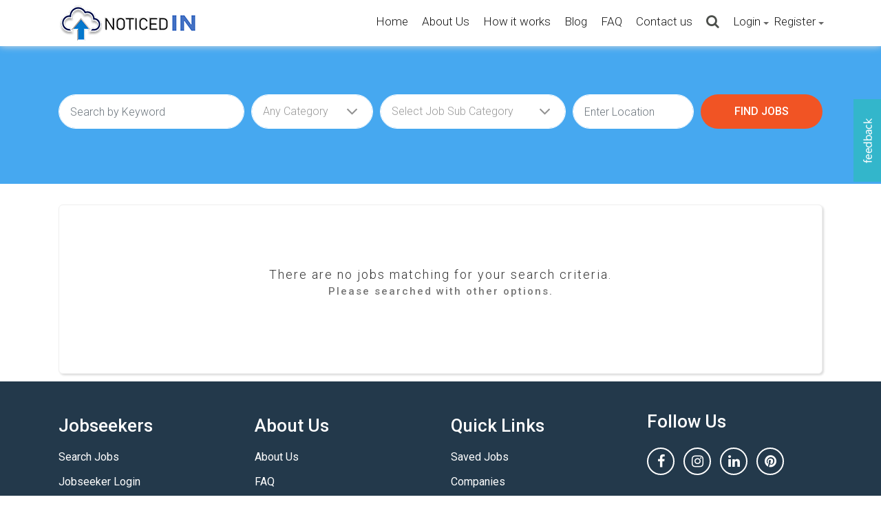

--- FILE ---
content_type: text/html; charset=UTF-8
request_url: https://www.noticedin.com/jobs/listing/ajax
body_size: 82902
content:
<!DOCTYPE html PUBLIC "-//W3C//DTD XHTML 1.0 Transitional//EN" "https://www.w3.org/TR/xhtml1/DTD/xhtml1-transitional.dtd">
<html xmlns="https://www.w3.org/1999/xhtml">
    <head>
        <meta http-equiv="Content-Type" content="text/html; charset=utf-8">
            <meta name="viewport" content="width=device-width, initial-scale=1">
                <meta property="og:locale" content="en_US" />
                <meta property="og:type" content="website" />
                <meta property="fb:app_id" content="966242223397117" />
                <!--<meta property="og:image" content="https://www.noticedin.com/app/webroot/img/front/Social_Media_Card1.jpg" />-->
              
                <!--conical for seo purpose-->
                <link rel="canonical" href="https://www.noticedin.com/jobs/listing/ajax"/>
                <meta name="title" content=" Search Ajax For Free At Notice Din " /><meta name="keywords" content=" Ajax " /><meta name="description" content="Accelerate Your Career, Search & apply for latest Ajax at Notice Din and also list your company & post job fors free at Notice Din " />

                <link rel="shortcut icon" type="image/x-icon" href="https://www.noticedin.com/app/webroot/files/favicon/full/4e914_Noticed-In---Fav.ico">                <!--<title>
                                </title>-->
                <title>
                    Search Ajax Jobs For Free At Notice Din                </title>
                <link rel="stylesheet" type="text/css" href="/css/front/bootstrap.css"/> 
                <link rel="stylesheet" type="text/css" href="/css/front/owl.theme.default.min.css"/> 
                <link rel="stylesheet" type="text/css" href="/css/front/owl.carousel.min.css"/> 
                
                <link rel="stylesheet" type="text/css" href="/css/front/home.css"/><link rel="stylesheet" type="text/css" href="/css/front/style.css"/><link rel="stylesheet" type="text/css" href="/css/front/media.css"/> 

                <link rel="stylesheet" type="text/css" href="/css/front/font-awesome.css"/> 
                 <link rel="stylesheet" type="text/css" href="/css/front/responsive_home.css"/>                <link href='https://fonts.googleapis.com/css?family=Open+Sans' rel='stylesheet' type='text/css'/> 
                <link href='https://fonts.googleapis.com/css?family=Open+Sans' rel='stylesheet' type='text/css'/>
                <script type="text/javascript" src="/js/front/jquery.min.js"></script> 
                <script type="text/javascript" src="/js/front/bootstrap.js"></script> 
                <script type="text/javascript" src="/js/front/owl.carousel.js"></script> 
                <script type="text/javascript" src="/js/front/aos.js"></script>

                <script type="text/javascript">

                    $(document).ready(function () {

                            setTimeout(function () {
                                var html = '<div id="geoLocPopUp" class="userPrompt animate"><div><p class="caption">Share your location with us for more relevant jobs</p><p class="desc">You can turn them off anytime from browser settings</p></div><span id="block" onclick="notNow()" class="fr geoLocBtn later">Later</span><span id="allow" onclick="yesnow()" class="fr geoLocBtn sure">Sure</span></div>'
                                $(html).appendTo('body');
                            }, 1000);


                        $(".dev_menu").click(function () {
                            $("nav").toggle();
                        });

                    });

                    function notNow() {
                        $('#geoLocPopUp').remove();
                        $.ajax({
                            type: 'POST',
                            url: "https://www.noticedin.com/users/never/",
                            cache: false,
                            data: {},
                            beforeSend: function () {
                                $('#geoLocPopUp').remove();
                            },
                            complete: function () {
                                $('#geoLocPopUp').remove();
                            },
                            success: function (result) {

                                $('#geoLocPopUp').remove();


                            }
                        });
                    }
                    function yesnow() {
                        $.ajax({
                            type: 'POST',
                            url: "https://www.noticedin.com/users/setLocationInSession/",
                            cache: false,
                            data: {},
                            beforeSend: function () {
                                $('#geoLocPopUp').remove();
                            },
                            complete: function () {
                                $('#geoLocPopUp').remove();
                            },
                            success: function (result) {
                                if (result == 0) {
                                    alert("We cannot able to track you location for now, please try again later");
                                    $('#geoLocPopUp').remove();
                                } else {
                                    $('#geoLocPopUp').remove();
                                }

                            }
                        });

                    }

                </script>


                <script type="text/javascript" src="/js/jquery.validate.js"></script>                <link rel="stylesheet" type="text/css" href="/css/front/font-awesome.css"/>


                <!-- Facebook Pixel Code -->
                <script>
                    !function (f, b, e, v, n, t, s) {
                        if (f.fbq)
                            return;
                        n = f.fbq = function () {
                            n.callMethod ?
                                    n.callMethod.apply(n, arguments) : n.queue.push(arguments)
                        };
                        if (!f._fbq)
                            f._fbq = n;
                        n.push = n;
                        n.loaded = !0;
                        n.version = '2.0';
                        n.queue = [];
                        t = b.createElement(e);
                        t.async = !0;
                        t.src = v;
                        s = b.getElementsByTagName(e)[0];
                        s.parentNode.insertBefore(t, s)
                    }(window,
                            document, 'script', '//connect.facebook.net/en_US/fbevents.js');

                    fbq('init', '630816680394759');
                    fbq('track', "PageView");</script>
                <noscript><img height="1" width="1" style="display:none"
                               src="https://www.facebook.com/tr?id=630816680394759&ev=PageView&noscript=1"
                               /></noscript>
                <!-- End Facebook Pixel Code -->

                </head>
                <body>
                    <div id="page_full">
                          

<header>
 

    <div class="header header-inner">
          <div class="container">
            <div class="row">
                <div class="col-lg-3 col-sm-3">
                    <div class="logo">
                        <!--<a href="javascript:void(0)"><img src="/img/front/logo.png" alt=""/> </a>-->
                        <a href="/" rel="nofollow" class=""><img src="https://www.noticedin.com/app/webroot/files/websitelogo/full/8984b_logo.png" alt="Notice Din" title="Notice Din"/></a>                    </div>
                </div>
                <div class="col-lg-9 col-sm-9">
                   
                       
                        <nav role="navigation" class="navbar navbar-expand-lg navbar-light bg-light">
                            <!-- Brand and toggle get grouped for better mobile display -->
                            <div class="navbar-header">
                                <button class="navbar-toggler collapsed" type="button" data-toggle="collapse" data-target="#navbarSupportedContent" aria-controls="navbarSupportedContent" aria-expanded="false" aria-label="Toggle navigation">
                                    <div class="toggle position-relative">
                                        <div class="line top position-absolute"></div>
                                        <div class="line middle cross1 position-absolute"></div>
                                        <div class="line middle cross2 position-absolute"></div>
                                        <div class="line bottom position-absolute"></div>
                                    </div>
                                </button>
                            </div>
                            <!-- Collection of nav links and other content for toggling -->
                            <div id="navbarSupportedContent" class="collapse navbar-collapse">
                                <ul class="navbar-nav ml-auto mr-6">
                                <li class="nav-item "> 
                                    <a href="/" class="nav-link ">Home</a>                                </li>
                                <li class="nav-item "><a href="/about_us" rel="nofollow" class="nav-link ">About Us</a></li><li class="nav-item " id="how_it_work_div"><a href="/how-it-works.html" class="nav-link " data-toggle="modal" data-target="#howworksModal">How it works</a></li>                                <li class="nav-item "> 
                                    <a href="/blog" class="nav-link ">Blog</a>                                </li>

                                <li class="nav-item "><a href="/faq.html" rel="nofollow" class="nav-link ">FAQ</a></li>
                                <li class="nav-item "><a href="/contact-us" rel="nofollow" class="nav-link ">Contact us</a></li>

                                <li class="nav-item active" id="how_it_work_div"><a href="/jobs/listing" class="nav-link active"><i class="fa fa-search"></i></a></li>                                    <li class="nav-item login-dropdown dropdown ">
                                        <a class="nav-link dropdown-toggle" href="#" id="navbarDropdown" role="button" data-toggle="dropdown" aria-haspopup="true" aria-expanded="false">
                 Login                                        </a>
                                        <div class="dropdown-menu" aria-labelledby="navbarDropdown">
                                            <a href="/users/login" class=" dropdown-item signup ">Jobseeker Login</a>             <a href="/users/employerlogin" class=" dropdown-item signup ">Employer Login</a>
                                        </div>
                                    </li>

                                    <li class="nav-item login-dropdown dropdown  ">
                                        <a class="nav-link dropdown-toggle" href="#" id="navbarDropdown" role="button" data-toggle="dropdown" aria-haspopup="true" aria-expanded="false">
                    Register                                        </a>
                                        <div class="dropdown-menu" aria-labelledby="navbarDropdown">
                                            <a href="/users/register/jobseeker" class=" dropdown-item login">Jobseeker Sign Up</a>                <a href="/users/register/employer" class=" dropdown-item login">Employer Sign Up</a>
                                        </div>
                                    </li>

                                
                                                                <li class="language-fleg nav-item" style="display: none">
                                    <span class="active"><a href="https://www.noticedin.com/setlanguage/en?curl=jobs/listing/ajax" title="English"><img src="/img/front/uk.png" alt=""/></a></span>
                                    <span class=""><a href="https://www.noticedin.com/setlanguage/de?curl=jobs/listing/ajax" title="German"><img src="/img/front/germany.png" alt=""/></a></span>
                                    <span class=""><a href="https://www.noticedin.com/setlanguage/fra?curl=jobs/listing/ajax" title="French"><img src="/img/front/french.png" alt=""/></a></span>
                                </li>
                                
                                                
                                </li>






                            </ul>

                            </div>
                        </nav>
                </div>
            </div>
        </div>
    </div>
</header>

<div id="howworksModal" class="modal fade howwork_header" role="dialog">
    <div class="modal-dialog howwork_dialog">

        <!-- Modal content-->
        <div class="modal-content">
            <button type="button" class="close" data-dismiss="modal">&times;</button>

            <div class="modal-body">
<img src="/img/front/Job_portal.jpg" alt=""/>            </div>

        </div>

    </div>
</div>
<div id="toTop">Top</div>
<script>
    $(window).scroll(function () {
        if ($(this).scrollTop() > 5) {
            $(".header").addClass("fixed-me");
        } else {
            $(".header").removeClass("fixed-me");
        }
    });
</script>
<script type="text/javascript">
    $(window).scroll(function () {
        if ($(this).scrollTop() > 0) {
            $('#toTop').fadeIn();
        } else {
            $('#toTop').fadeOut();
        }
    });
    $('#toTop').click(function () {
        $('body,html').animate({scrollTop: 0}, 800);
    });
</script>                        <script type="text/javascript" src="/js/jquery/ui/jquery.ui.core.js"></script><script type="text/javascript" src="/js/jquery/ui/jquery.ui.widget.js"></script><script type="text/javascript" src="/js/jquery/ui/jquery.ui.position.js"></script><script type="text/javascript" src="/js/jquery/ui/jquery.ui.menu.js"></script><script type="text/javascript" src="/js/jquery/ui/jquery.ui.autocomplete.js"></script><link rel="stylesheet" type="text/css" href="/css/front/themes/base/jquery.ui.all.css"/><script type="text/javascript" src="https://maps.googleapis.com/maps/api/js?v=3.exp&libraries=places&sensor=false&key=AIzaSyB5tyR6H7ojb1Xi9DIzhfbi8rxNuA_W7H4"></script> 
<script>
    var autocomplete;
    function initialize() {
        autocomplete = new google.maps.places.Autocomplete((document.getElementById('job_city')));
        google.maps.event.addListener(autocomplete, 'place_changed', function () {
            fillInAddress();
        });
    }
    function fillInAddress() {
        var place = autocomplete.getPlace();
        $('#JobLat').val(place.geometry.location.lat());
        $('#JobLong').val(place.geometry.location.lng());
    }
</script>
<script type="text/javascript">

    $(function () {
        var availableTags = [{label:"iPad/Tablet", value:233},{label:"Customer Service", value:234},{label:"EFIS/Glass Cockpit", value:235},{label:"Old Classic Gauges", value:237},{label:"Piston", value:238},{label:"Jet", value:239},{label:"Turbine", value:240},{label:"Turbo-Prop", value:241},{label:"International", value:242},{label:"International - Overwater", value:243},{label:"RVSM", value:244},{label:"HF Radio", value:245},{label:"Computers - Excel", value:246},{label:"Computers - Word", value:247},{label:"Computers - PowerPoint", value:248},{label:"Computers - iPhone", value:249},{label:"Computers - Apple", value:250},{label:"Computers - Microsoft", value:251},{label:"Computers - Linux", value:252},{label:"Management - DO", value:253},{label:"Management - CP", value:254},{label:"Management - IP", value:255},{label:"Management - IOE", value:256},{label:"Management - Training", value:257},{label:"Management - Sim Instructor", value:258},{label:"Manufacturing", value:278},{label:"Digital Marketing Specialist", value:280},{label:" Python Developer", value:281},{label:" Andriod Developer", value:282},{label:"Java", value:288},{label:"sql", value:289},{label:"angular", value:290},{label:"javascript", value:291},{label:"python", value:292},{label:"aws", value:293},{label:"spring", value:294},{label:"microservices", value:295},{label:".net", value:296},{label:"c#", value:297},{label:"spring boot", value:298},{label:"selenium", value:299},{label:"azure", value:300},{label:"html", value:301},{label:"css", value:302},{label:"asp.net", value:303},{label:"hibernate", value:304},{label:"j2ee", value:305},{label:"automation testing", value:306},{label:"tosca", value:307},{label:"mvc", value:308},{label:"devops", value:309},{label:"linux", value:310},{label:"api", value:311},{label:"cloud", value:312},{label:"jquery", value:313},{label:"docker", value:314},{label:"agile", value:315},{label:"automation", value:316},{label:"c++", value:317},{label:"react.js", value:318},{label:"jenkins", value:319},{label:"oracle", value:320},{label:"Kubernetes", value:321},{label:"rest", value:322},{label:"manual testing", value:323},{label:"mysql", value:324},{label:"spark", value:325},{label:".net core", value:326},{label:"git", value:327},{label:"testing", value:328},{label:"etl", value:329},{label:"node.js", value:330},{label:"sql server", value:331},{label:"salesforce", value:332},{label:"SAP", value:333},{label:"web api", value:334},{label:"php", value:335},{label:"unix", value:336},{label:"hadoop", value:337},{label:"mongodb", value:338},{label:"jira", value:339},{label:"kafka", value:340},{label:"big data", value:341},{label:"pl sql", value:342},{label:"power bi", value:343},{label:"web services", value:344},{label:"api testing", value:345},{label:"scala", value:346},{label:"oops", value:347},{label:"gcp", value:348},{label:"ansible", value:349},{label:"android", value:350},{label:"redux", value:351},{label:"ssis", value:352},{label:"ui", value:353},{label:"implementation", value:354},{label:"development", value:355},{label:"django", value:356},{label:"terraform", value:357},{label:"informatica", value:358},{label:"multithreading", value:359},{label:"c", value:360},{label:"ios", value:361},{label:"soap", value:363},{label:"sfdc", value:364},{label:"machine learning", value:365},{label:"project management", value:366},{label:"cucumber", value:367},{label:"bootstrap", value:368},{label:"hive", value:369},{label:"data structures", value:370},{label:"apex", value:371},{label:"typescript", value:372},{label:"tableau", value:373},{label:"spring mvc", value:374},{label:"json", value:375},{label:"maven", value:376},{label:"react native", value:377},{label:"xml", value:378},{label:"asp.net mvc", value:379},{label:"hana", value:380},{label:"algorithms", value:381},{label:"windows", value:382},{label:"nosql", value:383},{label:"it recruitment", value:384},{label:"qa", value:385},{label:"laravel", value:386},{label:"scrum", value:387},{label:"lightning", value:388},{label:"core java", value:389},{label:"advanced java", value:390},{label:"Hibernate", value:391},{label:"SQL", value:392},{label:"HTML", value:393},{label:"Spring", value:394},{label:"Spring Mvc", value:395},{label:"J2Ee", value:396},{label:"Maven", value:397},{label:"XML", value:398},{label:"Senior Software Engineer", value:399},{label:"Tech Lead", value:400},{label:"Software Development", value:401},{label:"Application Programming", value:402},{label:"Application Maintenance", value:403},{label:"Project Management", value:404},{label:"Requirement Analysis", value:405},{label:"Solution Architecture", value:406},{label:"J2EE", value:407},{label:"JSP", value:408},{label:"Servlet", value:409},{label:"JDBC", value:410},{label:"Tag Lib", value:411},{label:"DHTML", value:412},{label:"CSS", value:413},{label:"Ajax", value:414},{label:"JavaScript", value:415},{label:"jQuery", value:416},{label:"JAVA", value:417},{label:" servlets", value:418},{label:" apache tomcat", value:419},{label:" eclipse", value:420},{label:" web developer", value:421},{label:" web application developer", value:422},{label:" Spring Framework", value:423},{label:" Java Web Services", value:424},{label:" JAXB", value:425},{label:" Log4j", value:426},{label:" Multithreading", value:427},{label:" IBM DB2", value:428},{label:" Spring Boot", value:429},{label:" CoreJava", value:430},{label:"Technology Manager", value:431},{label:"Project Manager-IT/Software Development", value:432},{label:"Ant", value:433},{label:"Perl", value:434},{label:"Shell Scripting", value:435},{label:"Oracle", value:436},{label:"Jbuilder", value:437},{label:"Eclipse", value:438},{label:"GitHub", value:439},{label:" apache tomcat", value:440},{label:" web developer", value:441},{label:" web application developer", value:442},{label:" Spring Framework", value:443},{label:" Java Web Services", value:444},{label:" JAXB", value:445},{label:" Log4j", value:446},{label:" Multithreading", value:447},{label:" IBM DB2", value:448},{label:" Spring Boot", value:449},{label:" CoreJava", value:450},{label:" apache tomcat", value:451},{label:" web developer", value:452},{label:" web application developer", value:453},{label:" Spring Framework", value:454},{label:" Java Web Services", value:455},{label:" JAXB", value:456},{label:" Log4j", value:457},{label:" Multithreading", value:458},{label:" IBM DB2", value:459},{label:" Spring Boot", value:460},{label:" CoreJava", value:461},{label:" apache tomcat", value:462},{label:" web developer", value:463},{label:" web application developer", value:464},{label:" Spring Framework", value:465},{label:" Java Web Services", value:466},{label:" JAXB", value:467},{label:" Log4j", value:468},{label:" Multithreading", value:469},{label:" IBM DB2", value:470},{label:" Spring Boot", value:471},{label:" CoreJava", value:472},{label:"Peoplecode", value:473},{label:"PeopleSoft Technical", value:474},{label:"Peoplesoft Technical Consultant", value:475},{label:"Tree Manager", value:476},{label:"Data Mover", value:477},{label:"File Layout", value:478},{label:"PeopleSoft Fscm", value:479},{label:"Application Engine", value:480},{label:"Integration Broker", value:481},{label:"NVision", value:482},{label:"Process Scheduler", value:483},{label:"SQR", value:484},{label:"PeopleSoft Finance", value:485},{label:"Component Interface", value:486},{label:"Peopletools", value:487},{label:"PeopleSoft- Technical FSCM", value:488},{label:"peoplesoft", value:489},{label:"application engine", value:490},{label:"ps query", value:491},{label:"peoplesoft fscm", value:492},{label:"process scheduler", value:493},{label:"peoplesoft finance", value:494},{label:"peoplesoft technical", value:495},{label:"erp", value:496},{label:"workday", value:497},{label:"oracle fusion", value:498},{label:"component interface", value:499},{label:"tree manager", value:500},{label:"application design", value:501},{label:" PEOPLE CODE", value:502},{label:" ACCOUNTS PAYABLE", value:503},{label:"PS Query", value:504},{label:"PeopleSoft Hrms", value:505},{label:"Oracle SQL", value:506},{label:"AWE", value:507},{label:"XML Publisher", value:508},{label:"AWS Developer Associate", value:509},{label:"Python", value:510},{label:"modules : eprocurement", value:511},{label:"purchasing", value:512},{label:"ap", value:513},{label:"ps queries.knowledge of sql.", value:514},{label:"PeopleSoft Functional", value:515},{label:" PeopleSoft Financials", value:516},{label:"Developer", value:517},{label:" Sr Developer", value:518},{label:" Consultant", value:519},{label:" Sr Consultant", value:520},{label:" Manager", value:521},{label:" Sr Manager", value:522},{label:" Director", value:523},{label:" Sr Director", value:524},{label:" Vice President", value:525},{label:" President", value:526},{label:" Chairman", value:527},{label:"Workday", value:528},{label:"Report Writing", value:529},{label:"Calculated Fields", value:530},{label:"EIB", value:531},{label:"Studio", value:532},{label:"Core connector", value:533},{label:"Business Process", value:534},{label:"Security", value:535},{label:"XSLT", value:536},{label:"Workday Integrations", value:537},{label:"Reports", value:538},{label:"Calculated fields", value:539},{label:"Core connectors", value:540},{label:"Document Transformation", value:541},{label:"Business process", value:542},{label:" Workday reports", value:543},{label:" Calculate Fields", value:544},{label:" INTEGRATIONS", value:545},{label:"absence", value:546},{label:"Time tracking", value:547},{label:"workday core HCM", value:548},{label:"Compensation", value:549},{label:" REPORT WRITER", value:550},{label:" Core Connector", value:551},{label:" STUDIO", value:552},{label:"Document transformation", value:553},{label:"XMl", value:554},{label:"Integration", value:555},{label:"XPath", value:556},{label:"DT", value:557},{label:"Headcount", value:558},{label:"Custom Reports", value:559},{label:"Custom Objects", value:560},{label:" Workday reports", value:561},{label:"workday hcm", value:562},{label:"Finance", value:563},{label:"Reporting", value:564},{label:"ERP", value:565},{label:"Birt", value:566},{label:"Workday HCM", value:567},{label:"Workday Advanced Report Writer Core", value:568},{label:"PICOF", value:569},{label:"Document Transformation and Workday Studio", value:570},{label:" ", value:571},{label:"Workday Web Services", value:572},{label:" ", value:573},{label:"Workday Security.", value:574},{label:" Document Transformation and Workday Stud", value:575},{label:"HCM", value:576},{label:"workday report writer", value:577},{label:"workday studio", value:578},{label:"Dashboard", value:579},{label:"Alerts", value:580},{label:"Intergrations", value:581},{label:"Core Connectors", value:582},{label:"Workday Security", value:583},{label:"Outbound", value:584},{label:"Inbound", value:585},{label:"Transformation", value:586},{label:"core connector", value:587},{label:"Data Transformation", value:588},{label:"Absence", value:589},{label:"time tracking", value:590},{label:"peci", value:591},{label:"functional", value:592},{label:"calculated fields", value:593},{label:"Matrix", value:594},{label:"advanced", value:595},{label:" Business Process Management", value:596},{label:" Enterprise Integration", value:597},{label:" Angularjs", value:598},{label:" Html5", value:599},{label:" Bootstrap", value:600},{label:" Javascript", value:601},{label:" Node.Js", value:602},{label:" MongoDB", value:603},{label:"workday Core HCM", value:604},{label:"Recruitment", value:605},{label:"Learning", value:606},{label:"talent &amp; performance management", value:607},{label:"EIBInbound", value:608},{label:"Core HCM", value:609},{label:" ", value:610},{label:"PeopleSoft", value:611},{label:"Calculated Fileds ", value:612},{label:"Advance reporting ", value:613},{label:"Integrations", value:614},{label:"Workday Studio", value:615},{label:"Schedule report/Integrations ", value:616},{label:"Functional", value:617},{label:" REPORT WRITER", value:618},{label:" Core Connector", value:619},{label:" STUDIO", value:620},{label:" Workday reports", value:621},{label:" ", value:622},{label:" ", value:623},{label:" Document Transformation and Workday Stud", value:624},{label:" Business Process Management", value:625},{label:" Enterprise Integration", value:626},{label:" Angularjs", value:627},{label:" Html5", value:628},{label:" Bootstrap", value:629},{label:" Javascript", value:630},{label:" Node.Js", value:631},{label:" MongoDB", value:632},{label:" ", value:633},{label:"Calculated Fileds ", value:634},{label:"Advance reporting ", value:635},{label:"Schedule report/Integrations ", value:636},{label:" REPORT WRITER", value:637},{label:" Core Connector", value:638},{label:" STUDIO", value:639},{label:" Workday reports", value:640},{label:" ", value:641},{label:" ", value:642},{label:" Document Transformation and Workday Stud", value:643},{label:" Business Process Management", value:644},{label:" Enterprise Integration", value:645},{label:" Angularjs", value:646},{label:" Html5", value:647},{label:" Bootstrap", value:648},{label:" Javascript", value:649},{label:" Node.Js", value:650},{label:" MongoDB", value:651},{label:" ", value:652},{label:"Calculated Fileds ", value:653},{label:"Advance reporting ", value:654},{label:"Schedule report/Integrations ", value:655},{label:" REPORT WRITER", value:656},{label:" Core Connector", value:657},{label:" STUDIO", value:658},{label:" Workday reports", value:659},{label:" ", value:660},{label:" ", value:661},{label:" Document Transformation and Workday Stud", value:662},{label:" Business Process Management", value:663},{label:" Enterprise Integration", value:664},{label:" Angularjs", value:665},{label:" Html5", value:666},{label:" Bootstrap", value:667},{label:" Javascript", value:668},{label:" Node.Js", value:669},{label:" MongoDB", value:670},{label:" ", value:671},{label:"Calculated Fileds ", value:672},{label:"Advance reporting ", value:673},{label:"Schedule report/Integrations ", value:674},{label:" REPORT WRITER", value:675},{label:" Core Connector", value:676},{label:" STUDIO", value:677},{label:" Workday reports", value:678},{label:" ", value:679},{label:" ", value:680},{label:" Document Transformation and Workday Stud", value:681},{label:" Business Process Management", value:682},{label:" Enterprise Integration", value:683},{label:" Angularjs", value:684},{label:" Html5", value:685},{label:" Bootstrap", value:686},{label:" Javascript", value:687},{label:" Node.Js", value:688},{label:" MongoDB", value:689},{label:" ", value:690},{label:"Calculated Fileds ", value:691},{label:"Advance reporting ", value:692},{label:"Schedule report/Integrations ", value:693},{label:" REPORT WRITER", value:694},{label:" Core Connector", value:695},{label:" STUDIO", value:696},{label:" Workday reports", value:697},{label:" ", value:698},{label:" ", value:699},{label:" Document Transformation and Workday Stud", value:700},{label:" Business Process Management", value:701},{label:" Enterprise Integration", value:702},{label:" Angularjs", value:703},{label:" Html5", value:704},{label:" Bootstrap", value:705},{label:" Javascript", value:706},{label:" Node.Js", value:707},{label:" MongoDB", value:708},{label:" ", value:709},{label:"Calculated Fileds ", value:710},{label:"Advance reporting ", value:711},{label:"Schedule report/Integrations ", value:712},{label:"Workday Core HCM", value:713},{label:" Workday Absence ", value:714},{label:"Workday Time Tracking ", value:715},{label:"Workday Recruitment", value:716},{label:"Workday Learning", value:717},{label:"Workday Reporting", value:718},{label:"Workday PM", value:719},{label:" Time Tracking", value:720},{label:"Workday Report Writer", value:721},{label:"Workday Talent", value:722},{label:"requirement gathering", value:723},{label:"functional testing", value:724},{label:"integration testing", value:725},{label:"workday consultant", value:726},{label:"product implementation", value:727},{label:"production support", value:728},{label:"hris", value:729},{label:"requirement analysis", value:730},{label:"team handling", value:731},{label:"Regression Testing", value:732},{label:"Team Coordination", value:733},{label:" absence management", value:734},{label:" talent &amp; performance ", value:735},{label:"Workday core HCM", value:736},{label:"Workday production support", value:737},{label:"Technical Recruiter", value:738},{label:"Sourcing", value:739},{label:"Hiring", value:740},{label:"Talent Acquisition", value:741},{label:"IT Recruitment", value:742},{label:"Tableau", value:744},{label:"Data Visualization", value:745},{label:"Data Analysis", value:746},{label:"Business Analysis", value:747},{label:"Business Analytics", value:748},{label:"Fieldglass", value:749},{label:" business process", value:750},{label:" Hcm", value:751},{label:" simple", value:752},{label:"core hcm", value:753},{label:"Benefits", value:754},{label:"Human Capital Management", value:755},{label:"Technical", value:756},{label:"System Integration", value:757},{label:"ERP Implementation", value:758},{label:"Core compensation ", value:759},{label:"Staffing", value:760},{label:"Workday Advanced Report Writer", value:761},{label:"PECI", value:762},{label:"Packaged Integrations", value:763},{label:"CCW", value:764},{label:"Excel", value:765},{label:"VMWare", value:766},{label:"VCP/ VC", value:767},{label:"Pega Developer", value:768},{label:"API", value:769},{label:"Data Integration", value:770},{label:"Agile Development", value:771},{label:"SAP GRC/Security", value:772},{label:"SAP S/4 Hana", value:773},{label:"SAP ABAP", value:774},{label:"SAP MM", value:775},{label:"SAP PI/PO", value:776},{label:"Scrum Master", value:777},{label:"Tibco", value:778},{label:"Oracle HCM Cloud/Fusion Technical", value:779},{label:"Oracle EBS Applications", value:780},{label:"Big Data", value:781},{label:" Hadoop3.0", value:782},{label:" HDFS", value:783},{label:" Sqoop", value:784},{label:" Hive", value:785},{label:"SAP HCM", value:786},{label:"SAP QM", value:787},{label:"SAP FI", value:788},{label:"SAP FICO", value:789},{label:"SAP MDG", value:790},{label:"SAP EM", value:791},{label:"SAP WM", value:792},{label:"SAP SD", value:793},{label:"SAP EWM", value:794},{label:"SAP WM Functional", value:795},{label:"SAP PS", value:796},{label:"SAP PP-PI", value:797},{label:"SAP  PP", value:798},{label:"SAP PO", value:799},{label:"SAP ABAP HR", value:800},{label:"SAP CS", value:801},{label:"PowerShell", value:802},{label:"Windows PowerShell", value:803},{label:"DevOps", value:804},{label:"Teamcenter", value:805},{label:"AWS RedShift", value:806},{label:"Azure Dev Ops", value:807},{label:"SAP PLM", value:808},{label:"PLM", value:809},{label:"AWS Cloud Practitioner", value:810},{label:"Java Design pattern", value:811},{label:"SRM", value:812},{label:"SAP PM", value:813},{label:"Oracle Database", value:814},{label:"Oracle DBA", value:815},{label:"Oracle E-Business Suite", value:816},{label:"SAP ERP", value:817},{label:"CPI-DS", value:818},{label:"IBP", value:819},{label:"Fiori", value:820},{label:"SAP CPI", value:821},{label:"C#", value:822},{label:"Sitecore", value:823},{label:"React API", value:824},{label:"Windchill", value:825},{label:"Data Mapping", value:826},{label:"Data Migratio", value:827},{label:"Windchill PLM", value:828},{label:"BeanShell", value:829},{label:"NetSuite", value:830},{label:"Service Assurance Foundation", value:831},{label:"Business Analysis Foundation", value:832},{label:"pentaho", value:833},{label:"IBM MQ Advanced", value:834},{label:"SAP S4 PPDS", value:835},{label:"Salesforce Administration", value:836}];
        var availableDesignation = [{label:"Digital Marketing Specialist", value:280},{label:" Python Developer", value:281},{label:" Andriod Developer", value:282},{label:"Developer", value:517},{label:" Sr Developer", value:518},{label:" Consultant", value:519},{label:" Sr Consultant", value:520},{label:" Manager", value:521},{label:" Sr Manager", value:522},{label:" Director", value:523},{label:" Sr Director", value:524},{label:" Vice President", value:525},{label:" President", value:526},{label:" Chairman", value:527}];

        $(function () {

            function split(val) {
                return val.split(/,\s*/);
            }
            function extractLast(term) {
                return split(term).pop();
            }

            $("#JobSkill")
                    // don't navigate away from the field on tab when selecting an item
                    .bind("keydown", function (event) {
                        if (event.keyCode === $.ui.keyCode.TAB &&
                                $(this).autocomplete("instance").menu.active) {
                            event.preventDefault();
                        }
                    })
                    .autocomplete({
                        minLength: 1,
                        source: function (request, response) {
                            // delegate back to autocomplete, but extract the last term
                            response($.ui.autocomplete.filter(
                                    availableTags, extractLast(request.term)));
                        },
                        focus: function () {
                            // prevent value inserted on focus
                            return false;
                        },
                        select: function (event, ui) {
                            var terms = split(this.value);
                            // remove the current input
                            terms.pop();
                            // add the selected item
                            terms.push(ui.item.label);

                            //$('#JobTotalSkillSearch').val(ui.item.value);
                            // add placeholder to get the comma-and-space at the end
                            terms.push("");
                            this.value = terms.join(",");
                            return false;
                        }
                    });
            $("#JobDesignation")
                    // don't navigate away from the field on tab when selecting an item
                    .bind("keydown", function (event) {
                        if (event.keyCode === $.ui.keyCode.TAB &&
                                $(this).autocomplete("instance").menu.active) {
                            event.preventDefault();
                        }
                    })
                    .autocomplete({
                        minLength: 1,
                        source: function (request, response) {
                            // delegate back to autocomplete, but extract the last term
                            response($.ui.autocomplete.filter(
                                    availableDesignation, extractLast(request.term)));
                        },
                        focus: function () {
                            // prevent value inserted on focus
                            return false;
                        },
                        select: function (event, ui) {
                            var terms = split(this.value);
                            // remove the current input
                            terms.pop();
                            // add the selected item
                            terms.push(ui.item.label);

                            //$('#JobTotalSkillSearch').val(ui.item.value);
                            // add placeholder to get the comma-and-space at the end
                            terms.push("");
                            this.value = terms.join(",");
                            return false;
                        }
                    });
        });
    });



</script>

<script>
    function updateCity(stateId) {
        $('#loaderID').show();
        $.ajax({
            type: 'POST',
            url: "https://www.noticedin.com/jobs/getStateCity/Job/" + stateId,
            cache: false,
            success: function (result) {
                $("#updateCity").html(result);
                $('#loaderID').hide();
            }
        });
    }

      function updateSubCat(catId) {
//      alert(catId);
     if(catId){
        $('#loaderID').show();
        $.ajax({
            type: 'POST',
            url: "https://www.noticedin.com/jobs/getSubCategory/" + catId,
            cache: false,
            success: function (result) {
                $("#JobSubcategoryId").html(result);
                $('#loaderID').hide();
            }
        });
    }
    }

    function getMaxiExpList(id) {
        var opt = '';
        var i = '';
        if (id !== '') {
            for (i = id; i <= 30; i++)
            {
                opt += '<option value="' + i + '">' + i + '</option>';
            }
            $('#JobMaxExp').html(opt);
        } else {
            opt += '<option value="">Max Exp(Year)</option>';
            $('#JobMaxExp').html(opt);
        }
    }

    function getMaxSalaryList(id) {
        var opt = ''
        id = id * 1;
        $("#JobMinSalary option").each(function ()
        {
            var ff = $(this).val() * 1;
            if (ff >= id) {
                opt += '<option value="' + ff + '">$ ' + ff + 'K</option>';
            }
        });
        $('#JobMaxSalary').html(opt);
    }
</script>
<script type="text/javascript">

    jQuery(document).ready(function ($) {


        function markDesChecked(element, index, array) {
            $('#JobDesignation' + element).attr('checked', 'checked');
        }

        // For Desgination
        $(document).mouseup(function (e)
        {
            var containerdesignation = $("#designation-dropdown");

            if (!containerdesignation.is(e.target) // if the target of the click isn't the container...
                    && containerdesignation.has(e.target).length === 0) // ... nor a descendant of the container
            {
                containerdesignation.hide();
            }
        });
        $('.test-designation').click(function () {
            var designation_checked = $(".test-designation input:checked").length;
            if (designation_checked == 0) {
                $('#JobTotalDesignation').val('All Designations');
            } else {
                $('#JobTotalDesignation').val(designation_checked + ' Designations selected');
            }
        });

        // For Desgination
        $(document).mouseup(function (e)
        {
            var containerdesignation = $("#worktype-dropdown");

            if (!containerdesignation.is(e.target) // if the target of the click isn't the container...
                    && containerdesignation.has(e.target).length === 0) // ... nor a descendant of the container
            {
                containerdesignation.hide();
            }
        });
        $('.test-worktype').click(function () {
            var wtype_checked = $(".test-worktype input:checked").length;
            if (wtype_checked == 0) {
                $('#JobTotalWorkType').val('All Worktype');
            } else {
                $('#JobTotalWorkType').val(wtype_checked + ' Worktype selected');
            }
        });

        function markChecked(element, index, array) {
            $('#JobSkill' + element).attr('checked', 'checked');
        }
        $(document).mouseup(function (e)
        {
            var containerskill = $("#skill-dropdown");

            if (!containerskill.is(e.target) // if the target of the click isn't the container...
                    && containerskill.has(e.target).length === 0) // ... nor a descendant of the container
            {
                containerskill.hide();
            }
        });
        $('.test-skill').click(function () {
            var skill_checked = $(".test-skill input:checked").length;
            if (skill_checked == 0) {
                $('#JobTotalSkill').val('All Skill');
            } else {
                $('#JobTotalSkill').val(skill_checked + ' Skills selected');
            }
        });



        function markLocChecked(element, index, array) {
            $('#JobLocation' + element).attr('checked', 'checked');
        }
        // For Location
        $(document).mouseup(function (e)
        {
            var containerlocation = $("#location-dropdown");

            if (!containerlocation.is(e.target) // if the target of the click isn't the container...
                    && containerlocation.has(e.target).length === 0) // ... nor a descendant of the container
            {
                containerlocation.hide();
            }
        });
        $('.test-location').click(function () {

            var location_checked = $(".test-location input:checked").length;

            if (location_checked == 0) {
                $('#JobTotalLocation').val('All Locations');

            } else {
                $('#JobTotalLocation').val(location_checked + ' Locations selected');
            }
        });


    });

</script>

<div class=""></div>
<div class="clear"></div>
<section class="slider_abouts">

      
<div class="search_bar_listing">
    <!--------header search starts------------->
 
        <div class="container">
            <div class="row">
                <div class="col-lg-12">

                    <div class="search-bar-inner text-center">
                        <form action="/jobs/filterSection" enctype="multipart/form-data" method="post" id="searchJob1" name="searchJob" autocomplete="off" accept-charset="utf-8"><div style="display:none;"><input type="hidden" name="_method" value="POST"/></div>  
                        <input type="hidden" name="data[Job][lat]" id="JobLat"/>   
                        <input type="hidden" name="data[Job][long]" id="JobLong"/>                        <div class="searh_new_1">
                           <div class="form-row">
                               <div class="col-md-3">
                                
                                    <input name="data[Job][keyword]" maxlength="255" label="" autocomplete="off" data-suggesstion="jobkeyword-box" data-search="Search" class="keyword-box form-control" placeholder="Search by Keyword" type="text" id="JobKeyword"/>  
                                    <div id="jobkeyword-box" class="common-serach-box" style="display: none"></div>
                                                                                                         
                               
                               </div>
                               <div class="col-md-2">
                               <div class="select-categorys">
                                   <span>
                                   <select name="data[Job][category_id]" class="placeholder form-control" onChange="updateSubCat(this.value)" id="JobCategoryId">
<option value="">Any Category</option>
<option value="8">Consulting</option>
<option value="9">Education / Academics / Teaching</option>
<option value="10">IT/Computer/Design</option>
</select>                                   </span>
                               </div>
                               </div>
                               <div class="col-md-3">
                                   <div class="select-categorys">
                                   <span>
                                   <select name="data[Job][subcategory_id]" class="placeholder form-control" id="JobSubcategoryId">
<option value="">Select Job Sub Category</option>
</select>                                   </span>
                                   </div>
                               </div>
                               <div class="col-md-2">
                         
                                                                                        <input name="data[Job][location]" class="form-control" placeholder="Enter Location" id="job_city" type="text"/>                                      
                               </div>
                               <div class="col-md-2">
                                   <div class="sr_butn">
                                    <div id="loaderID" style="display:none;position:absolute;"><img src="/img/loader_large_blue.gif" alt=""/></div>
                                                                        <input update="filterSection" indicator="loaderID" class="currant-upplan pdf-btn" value="Find Jobs" id="submit1192221519" onclick="return false;" type="submit"/><script type="text/javascript">
//<![CDATA[
$("#submit1192221519").bind('click', function(){ $.ajax({async:true, type:'post', beforeSend:function(request) {$('#loaderID').show();}, complete:function(request, json) {$('#filterSection').html(request.responseText); $('#loaderID').hide()}, url:'/jobs/listing', data:$(this).parents('form:first').serialize()}) })
//]]>
</script>                                   
                                </div>
                               </div>
                         
                           </div>


                        </div>
                         
                   




                        <input type="hidden" name="data[Job][created]" value="" id="JobCreated"/>
                        </form>                    </div>
                </div>
            </div>
        </div>
    </div>

</section>  
    <!------------------------------filter starts left side------------------------------------------>
    
    <section class="jovb_list-overfellow" id="filterSection">

        


  
           
            
                                        

                              <div class="container">
                    <div id="listID">
                        <script type="text/javascript" src="/js/facebox.js"></script><link rel="stylesheet" type="text/css" href="/css/facebox.css"/>
<script type="text/javascript">


    $(document).ready(function ($) {
        $('.close_image').hide();
        $('a[rel*=facebox]').facebox({
            loadingImage: 'https://www.noticedin.com/app/webroot/img/loading.gif',
            closeImage: 'https://www.noticedin.com/app/webroot/img/close.png'
        })
    })

    $(document).ready(function () {

        $("#dateS").change(function () {

            $('#JobCreated').val($('#dateS').val());

            $.ajax({
                type: 'POST',
                url: "https://www.noticedin.com/jobs",
                cache: false,
                data: $('#searchJob1').serialize(),
                beforeSend: function () {
                    $("#loaderID").show();
                },
                complete: function () {
                    $("#loaderID").hide();
                },
                success: function (result) {
                    $("#loaderID").hide();
                    if (result) {
                        $("#filterSection").html(result);

                    }

                }
            });

        });

    });

</script>

    <div class="listing_box_full">
        <div class="listing_full_row listing_full_row_bg no-deta">
            <div class="nomatching"> 
                <h1>There are no jobs matching for your search criteria.</h1>
                <h3>Please searched with other options.</h3>
            </div>
        </div>
    </div>

<script>
    function jobApply(id) {
        $.ajax({
            type: 'POST',
            url: "https://www.noticedin.com/jobs/applypop/" + id,
            cache: false,
            data: {'actionc': 'jobApply'},
            beforeSend: function () {
                $('#loaderID').show();
            },
            complete: function () {
                $('#loaderID').hide();
            },
            success: function (result) {

                $('#applypop').html(result);
                $('#applypop').addClass("popupc");


            }
        });
    }
    function closepopJob() {
        $('#applypop').removeClass("popupc");
        $('#applypop').html("");
    }
</script>

<div  id="applypop"></div>                    </div>
                </div>
    

<script>
function addalertdelegate(){
    if($('#talertemail').val() == ""){
        alert("Please enter email address");
    }else{
        $('#tjobalertsending').html('');
        if (/^([\w-\.]+)@((\[[0-9]{1,3}\.[0-9]{1,3}\.[0-9]{1,3}\.)|(([\w-]+\.)+))([a-zA-Z]{2,4}|[0-9]{1,3})(\]?)(\s+)?$/.test($('#talertemail').val()))  
        {  
             $.ajax({
                type: 'POST',
                url: "https://www.noticedin.com/users/getalert/"+$('#talertemail').val(),
                cache: false,
                data:$('#searchJob1').serialize(),
                beforeSend: function () {
                    $("#loaderID").show();
                },
                complete: function () {
                    $("#loaderID").hide();
                },
                success: function (result) {
                    $("#loaderID").hide();
                    if (result) {
                        var obj = JSON.parse(result);
                        if(obj.success == 0){
                            $('#tjobalertsending').html(obj.message);
                        }else{
                            $('#tjobalertmessage').html(obj.message);
                        }
                        

                    }

                }
            });
        }else{
            alert("Please put valid email address");
        }
       
    }
    return false;
}
function getresumeForm(){
     $.ajax({
                type: 'POST',
                url: "https://www.noticedin.com/jobs/getresumeForm",
                cache: false,
                beforeSend: function () {
                    $("#loaderID").show();
                },
                complete: function () {
                    $("#loaderID").hide();
                },
                success: function (result) {
                    $("#loaderID").hide();
                    if (result) {
                         $('#applypopjob').html(result); 
                        $('#applypopjob').addClass("popupc"); 

                    }

                }
            });
}
function closepop(){
$('#applypopjob').removeClass("popupc"); 
    $('#applypopjob').html("");
}
</script>
<div  id="applypopjob"></div>
    </section>

   
<script type="text/javascript">
    window.onload = function () {
        initialize();
    };
</script>                          
<footer class="footer">
    <div class="bottom_footer">
        <div class="container">
            <div class="row">

                <div class="col-sm-3 col-md-3">
                    <ul class="list-unstyled clear-margins">
                        <li class="widget-container widget_nav_menu">
                            <div class="title-widget ftdrop1"><span>Jobseekers</span></div>
                            <div class="title-widget mobile_sh"><span>Jobseekers</span></div>
                            <div class="ftblock1">
                                <ul class="user_link">
                                    <li>
                                        <a href="/jobs/listing" class="">Search Jobs</a>                                    </li>
                                    <li>
                                        <a href="/users/login" class="">Jobseeker Login</a>                                    </li>
                                    <li>
                                        <a href="/alerts/add" class="" rel="nofollow">Create Job alert</a>                                    </li>
                                    <li>
                                        <a href="/candidates/editExperience" class="" rel="nofollow">Experience</a>                                    </li>
                                    <li>
                                        <a href="/candidates/editEducation" class="" rel="nofollow">Education</a>                                    </li>
                                </ul>
                            </div>
                        </li>
                    </ul>
                </div>
                <div class="col-sm-3 col-md-3">
                    <ul class="list-unstyled clear-margins">
                        <li class="widget-container widget_nav_menu">
                            <div class="title-widget ftdrop2"><span>About Us</span></div>
                            <div class="title-widget mobile_sh"><span>About Us</span></div>
                            <div class="ftblock2">
                                <ul class="user_link">
                            <li><a href="/about_us" rel="nofollow">About Us</a></li><li><a href="/faq.html" rel="nofollow">FAQ</a></li><li><a href="/privacy-policy.html" rel="nofollow">Privacy Policy</a></li>                                    <li><a href="/contact-us" rel="nofollow">Contact us</a></li>
                            <li><a href="/sitemap.html" rel="nofollow">Sitemap</a></li>
                                </ul>
                            </div>
                        </li>
                    </ul>
                </div>
                <div class="col-sm-3 col-md-3">
                    <ul class="list-unstyled clear-margins">
                        <li class="widget-container widget_nav_menu">
                            <div class="title-widget ftdrop3"><span>Quick Links</span></div>
                            <div class="title-widget mobile_sh"><span>Quick Links</span></div>
                            <div class="ftblock3">
                                <ul class="user_link">
                                    <li><a href="/saved-jobs.html" rel="nofollow">Saved Jobs</a></li><li><a href="/companies.html" rel="nofollow">Companies</a></li><li><a href="/career-tools.html" rel="nofollow">Career tools</a></li><li><a href="/career-resources.html" rel="nofollow">Career Resources</a></li><li><a href="/benefits.html" rel="nofollow">Benefits</a></li><li><a href="/users/employerlogin" rel="nofollow">Post a Job</a></li><li><a href="/jobs/listing" rel="nofollow">Find a Job</a></li>                           
                                </ul>
                            </div>
                        </li>
                    </ul>
                </div>
                <div class="col-sm-3 col-md-3">
                    <div class="list-unstyled clear-margins">
                       
                            <div class="title-widget ftdrop4"><span>Follow Us</span></div>
                            <div class="title-widget mobile_sh"><span>Follow Us</span></div>
                            <div class="ftblock4">
                                <div class="social_icon">
                                    <a href="https://www.facebook.com/yourcompany.company/" target="_new" class=""><i class="fa fa-facebook"></i></a>
                                    <a href="https://www.instagram.com/accounts/login/" target="_new" class=""><i class="fa fa-instagram"></i></a>
                                    <a href="https://www.linkedin.com/company/jobsitescript" target="_new" class=""><i class="fa fa-linkedin"></i></a>
                                    <a href="https://www.pinterest.com/jobsitescript/vxcv" target="_new" class=""><i class="fa fa-pinterest"></i></a>
                                </div>
                                <div class="langauge">


<!--                            <select id="pet-select">

                                <option value="dog">English</option>
                                <option value="cat">Spanish</option>
                                <option value="hamster">Portuguese</option>
                                <option value="parrot">Japanese</option>

                            </select>-->
                                    <span>
                                    <select class="form-control" id="changelanguage">
                                        <option selected="selected" data-url="https://www.noticedin.com/setlanguage/en?curl=jobs/listing/ajax">English</option> 
                                        <option  data-url="https://www.noticedin.com/setlanguage/fra?curl=jobs/listing/ajax">French</option>
                                        <option  data-url="https://www.noticedin.com/setlanguage/de?curl=jobs/listing/ajax">German</option>
                                    </select>
                                    </span>
                        </div>
                            </div>
                       
                    </div>
                </div>

             
             
            </div>
            
            <div class="footer-bottom-area clearfix">
            <div class="container">
               <div class="row">
                  <div class="col-md-12">
                     <div class="footer-bottom text-center">
                        <p> Copyright © 2026 Noticed In</p>
                     </div>
                  </div>
               </div>
            </div>
         </div>
        </div>
    </div>
     
</footer>
<script>
    function offpop() {
        $('#loginModal').hide();
        $('.modal-backdrop').remove();
    }

    function loginpop() {
        $('#forgotpassword').hide();
        $('.modal-backdrop').remove();
        $('#loginModal').show();
    }
</script>

<!-- Login Popup -->

<div id="loginModal" class="modal fade" role="dialog">
    <div class="modal-dialog">

        <div class="modal-content">
            <div class="modal-header">
                <button type="button" class="close" data-dismiss="modal">&times;</button>
                <h4 class="modal-title">Notice Din login</h4>
                <div id="loaderID" style="display:none; position:absolute;"><img src="/img/loader_large_blue.gif" alt=""/></div>
            </div>
            <div id="signinform">
                <script type="text/javascript">
//    jQuery(document).ready(function () {
//        jQuery("#userlogin").validate();
//    });
</script>
<div class="modal-body login_modal_body">
    <form action="/jobs/listing/ajax" class="cssForm" name="userlogin" id="userlogin" method="post" accept-charset="utf-8"><div style="display:none;"><input type="hidden" name="_method" value="POST"/></div>    <div style="width:100%;">
    </div>    <div class="errormsg" id="msg" style="display: none;"></div>
    
    <div class="form-group">
        <div class="row">
            <div class="col-lg-3 text-right modal_lable"><b>Email Address</b></div>
            <div class="col-lg-9 padding-right-30">
                <input name="data[User][email_address]" class="required email text_input_box" placeholder="Email Address" id="emailUser" type="text"/>                <label id="label_error" for="UserEmailAddress" generated="true"></label>
            </div>
        </div>
    </div>
    <div class="form-group">
        <div class="row">
            <div class="col-lg-3 text-right modal_lable"><b>Password</b></div>
            <div class="col-lg-9 padding-right-30">
                <input name="data[User][password]" class="required text_input_box" id="passwordUser" placeholder="Password" type="password"/>                <label id="label_error_pas" for="UserPassword" generated="true"></label>
            </div>
        </div>
    </div>

    <div class="form-group">
        <div class="row">
            <div class="col-lg-3 text-right modal_lable"></div>
            <div class="col-lg-9 padding-right-30">
                    

            </div>
        </div>
    </div>

    <div class="form-group">
        <div class="row">
            <div class="col-lg-3 text-right modal_lable"></div>
            <div class="col-lg-9 padding-right-30">
                <div class="form_lst dotno">

                    <span class="rmmr_me">
                        <div class="checkbox2">
                            <input type="hidden" name="data[User][rememberme]" id="checkboxG1_" value="0"/><input type="checkbox" name="data[User][rememberme]" class="css-checkbox" id="checkboxG1" ="" value="1"/>                            <label for="checkboxG1" >Remember me</label>
                        </div> 
                    </span>

                    <span class="fg_lk">
                        <a href="/users/forgotPassword">Forgot your password?</a>                    </span>
                </div>
            </div>
        </div>
    </div>

    <div class="form-group">
        <div class="row">
            <div class="col-lg-3">&nbsp;</div>  
            <div class="col-lg-9 col-sm-9">
                <div class="row">
                    <div class="col-lg-6 col-sm-6">
                                                                        <input type="submit" class="input_btn login_btn btn btn-success" onclick="login()" value="Login">
                    </div>
                    <!--<div class="col-lg-6 col-sm-6 text-right modal_lable"><a href="#">Forgot Password</a></div>   -->       
                </div>  
            </div>
        </div>
    </div>
    </form></div>

<script type="text/javascript">


    // function login(e) {
    $("#userlogin").validate({
        submitHandler: function (form) {

            //alert($('#userlogin').serialize());
            $('#emailUser').removeClass('error');
            $('#passwordUser').removeClass('error');
            //$('#label_error').empty();
            //$('#label_error_pas').empty();
            if ($('#emailUser').val() == '' && $('#passwordUser').val() == '') {
                $('#emailUser').addClass('error');
                $('#passwordUser').addClass('error');
                e.preventDefault();
                return false;
            } else {

//            if ($('#label_error_pas').val() == '') {
//                $('#emailUser').addClass('error');
//                $('#passwordUser').addClass('error');
//                $('#error').text('Please enter a valid email address.');
//                $('#error').addClass('error');
//                // $('#label_error_pas').text('This field is required.');
//                // $('#label_error_pas').addClass('error');
//                e.preventDefault();
//            } else {
                $('#emailUser').removeClass('error');
                $('#passwordUser').removeClass('error');
//alert($('#userlogin').serialize());

                $.ajax({
                    type: 'POST',
                    url: 'https://www.noticedin.com/users/login_popup',
                    data: $("#userlogin").serialize(),
                    beforeSend: function () {
                        $("#loaderID").show();
                    },
                    complete: function () {
                        $("#loaderID").hide();
                    },
                    success: function (data) {
          
                        //$("#loginModal").fadeOut("slow");
                        if (data == 'employer') {
                            window.location.href = "https://www.noticedin.com/users/myaccount";
                        } else if (data == 'jobseeker') {
                            window.location.href = "https://www.noticedin.com/candidates/myaccount";
                        } else {
                            //alert(data);
                            $("#msg").css("display", "block");
                            $('#msg').html('<div class="error_msg error_lo">' + data + '</div>');
                            setTimeout(function () {
                                //$('.ersu_message1').remove();
                                $("#msg").css("display", "none");
                            }, 3000);
                            return false;
                            //$('#signinform').html(data);
                            // window.location.href = "/homes/index";
                        }
                    },
                    error: function (data) {
                        // console.log(data);
                        //alert(JSON.stringify(data));
                    }

                    //return false; 

                });
                //}


            }


            return false;
        }
    });


</script>            </div>
            <div class="modal-footer text-center">
                <p>Not a member as yet? <a href="/users/register/jobseeker" rel="nofollow">Jobseeker Register</a> or  <a href="/users/register/employer" rel="nofollow">Employer Register</a> </p>
            </div>
        </div>

    </div>
</div>



<!-- Forgot password -->

<div id="forgotpassword" class="modal fade" role="dialog">
    <div class="modal-dialog">

        <div class="modal-content">
            <div class="modal-header">
                <button type="button" class="close" data-dismiss="modal">&times;</button>
                <h4 class="modal-title">Notice Din forgot password</h4>
                <div id="loaderID" style="display:none; position:absolute;"><img src="/img/loader_large_blue.gif" alt=""/></div>
            </div>
            <div id="signinform">
                <script type="text/javascript">
    jQuery(document).ready(function () {
        jQuery("#forgotPasswordpop").validate({
            submitHandler: function (form) {
                $.ajax({
                    type: 'POST',
                    url: "https://www.noticedin.com/users/forgot_popup",
                    data: $("#forgotPasswordpop").serialize(),
                    dataType: "text",
                    beforeSend: function () {
                        $('#logbtn').hide();
                        $('#loaderID').show();
                    },
                    success: function (data) {
                            $('#loaderID').hide();
                            var obj = jQuery.parseJSON( data );
                            var msg = obj.msg;
                            var joclass = obj.classh;
                            $('#msgjoh').html('<div class="'+joclass+'">'+msg+'</div>');
                            return false;
                            
                    }
                });
            }
        });
    });
</script>
<div class="modal-body login_modal_body">
    <div id="loaderID" style="display:none;position:absolute;margin-top:250px"><img src="/img/loader_large_blue.gif" alt=""/></div>
    <form action="/jobs/listing/ajax" class="cssForm" name="userlogin" id="forgotPasswordpop" method="post" accept-charset="utf-8"><div style="display:none;"><input type="hidden" name="_method" value="POST"/></div>    <div style="width:100%;">
    </div>    
    <div class="entro">Enter the e-mail address associated with your account. Click submit to have your password e-mailed to you.</div>
  
<div class="errormsg" id="msgjoh"></div>
    <div class="form-group">
        <div class="row">
            <div class="col-lg-3 text-right modal_lable"><b>Email Address</b></div>
            <div class="col-lg-9 padding-right-30">
                <input name="data[User][email_address]" id="userEmail" class="required email text_input_box" placeholder="Email Address" type="text"/>                <!--                <label id="label_error" for="UserEmailAddress" generated="true"></label>-->
            </div>
        </div>
    </div>
    <div class="form-group">
        <div class="row">
            <div class="col-lg-3">&nbsp;</div>  
            <div class="col-lg-9 col-sm-9">
                <div class="row">
                    <div class="col-lg-6 col-sm-6">
                        <input class="input_btn" type="submit" value="Submit"/>                        <!--                        <input type="submit" class = "input_btn login_btn btn btn-success" onclick="login()" value="Login">-->

                    </div>
                    <!--<div class="col-lg-6 col-sm-6 text-right modal_lable"><a href="#">Forgot Password</a></div>   -->       
                </div>  
            </div>
        </div>
    </div>
    </form></div>
            </div>
            <div class="modal-footer text-center">

<!--                <span>Back to </span>-->

                <p class="fg_lk" data-toggle="modal" data-target="#forgotpassword">
                                        Back to <a class="text-center" onclick="loginpop()">Login</a>
                </p>

            </div>
        </div>

    </div>
</div>


<!-- feedback Popup -->

<div class="feedback_popup_section">
    <div class="feedback_button"></div>

    <div class="feedback_form">
        <div id="loaderID" class="loasd_sehcf" style="display:none; position:absolute !important; top:0 !important; right:0 !important; bottom:0 !important; left:0 !important; text-align: center !important;"><img src="/img/loader_large_blue.gif" alt=""/></div>
        <div id="reportform">
            <div id="ref" class="success_msg success_lo" style="display: none;">
                <span id="report_message" class="span_text"></span>
            </div>
            
<script type="text/javascript">
    $(document).ready(function () {
          $.validator.addMethod("validname", function (value, element) {
            return this.optional(element) || /^[a-zA-Z_ ]+$/.test(value);
        }, "*Note: Special characters, number and spaces are not allowed.");
        $("#managereport").validate({
            submitHandler: function (form) {
                $("#report_message").html('');
                $.ajax({
                    type: 'POST',
                    url: 'https://www.noticedin.com/users/reportproblem',
                    data: $("#managereport").serialize(),
                    beforeSend: function () {
                       // $("#loaderID").show();
                    },
                    complete: function () {
                       // $("#loaderID").hide();
                    },
                    success: function (data) {

                        //console.log(data); 
                        $('#ref').show();
                        $('#report_message').html(data);
                        $('#managereport')[0].reset();
                    }
                });

            }
        });
        
    });
</script>
<form action="/jobs/listing/ajax" class="cssForm" name="feedback" id="managereport" method="post" accept-charset="utf-8"><div style="display:none;"><input type="hidden" name="_method" value="POST"/></div><div style="width:100%;">
    </div><div class="feedback_form_row_inputs">
    <input type="hidden" name="data[User][current_url]" value="https://www.noticedin.com/jobs/listing/ajax" id="UserCurrentUrl"/>    <div class="feedback_form_row">
        <input name="data[User][name]" class="required validname feed_input_sect validname" placeholder="Name" type="text" id="UserName"/>    </div>
    <div class="feedback_form_row">
        <input name="data[User][email_address]" class="required email feed_input_sect" placeholder="Email Address" type="text" id="UserEmailAddress"/>    </div>
    <div class="feedback_form_row">
        <input name="data[User][contact]" maxlength="16" minlength="8" class="number feed_input_sect" placeholder="Contact no." type="text" id="UserContact"/>    </div>
    <div class="feedback_form_row">
        <textarea name="data[User][message]" class="feed_input_sect" placeholder="Your feedback" id="UserMessage"></textarea>    </div>
</div>
<div class="feedback_form_row_button">
<!--    <input type="submit" class = "input_btn login_btn btn btn-success" onclick="reportFeedback()" value="Submit">-->
    <input type="submit" class = "input_btn login_btn btn btn-success" value="Submit">
</div>

</form>
<script type="text/javascript">

    /* function reportFeedback() {
     
     $.ajax({
     url: "/users/reportproblem",
     data: $('#managereport').serialize(),
     type: "post",
     cache: false,
     beforeSend: function () {
     $("#loaderID").show();
     },
     complete: function () {
     $("#loaderID").hide();
     },
     success: function (data) {
     //console.log(data); 
     $('#ref').show();
     $('#report_message').html(data);
     $('#report')[0].reset();
     },
     // error: function (data) {
     //   alert('error');
     // }
     
     });
     return false;
     }*/

</script>
        </div>


    </div>
</div>
<script>
    $.validator.messages.required = "This field is required";
    $.validator.messages.email = "Please enter a valid email address";
    $.validator.messages.number = "Please enter a valid number";
    $.validator.messages.max = "Please enter a value less than or equal to {0}";
    $.validator.messages.min = "Please enter a value greater than or equal to {0}";
    $.validator.messages.maxlength = "Please enter no more than {0} characters";
        $.validator.messages.minlength = "Please enter at least {0} characters";
            $.validator.messages.equalTo = "Please enter the same value again";
            $.validator.messages.url = "Please enter a valid URL";
            $.validator.messages.digits = "Please enter only digits";
            $.validator.messages.pass = "Minimum 8 characters. Must include 1 lower and 1 upper case letter. Must include 1 number";
</script>



<script type="text/javascript">
// Select dropdowns

    $("select").addClass("not_chosen");
    if ($('select').length) {

        // Traverse through all dropdowns
        $.each($('select'), function (i, val) {
            var $el = $(val);

            // If there's any dropdown with default option selected
            // give them `not_chosen` class to style appropriately
            // We assume default option to have a value of ''
            if (!$el.val()) {
                $el.addClass('not_chosen');
            }

            // Add change event handler to do the same thing,
            // i.e., adding/removing classes for proper
            // styling. Basically we're emulating placeholder
            // behaviour on select dropdowns.
            $el.on('change', function () {
                if (!$el.val())
                    $el.addClass('not_chosen');
                else
                    $el.removeClass('not_chosen');
            });

            // end of each callback
        });
    }
</script>



<script>
    $(document).ready(function () {
        $(".feedback_button").click(function () {
            $("#report_message").empty();
            $("#ref").hide();
            $(".feedback_form").slideToggle();
            $(".feedback_button").toggleClass("off");

            $(".feedback_form").toggleClass("box");
        });
        setInterval(request, 6000);
    });
$("#changelanguage").change(function () {
            var url = $('option:selected', this).attr('data-url');
            if (url) {
                window.location.href = url;
            }
        });
    $(document).on("keyup", ".keyword-box", function (e) {
        e.preventDefault();
        $(".common-serach-box").hide();
        var suggesstion = $(this).data('suggesstion');
        var search = $(this).data('search');
        var ids = $(this).attr('id');
        $.ajax({
            type: "POST",
            url: "https://www.noticedin.com/keywords/ajaxkeywordlist",
            data: 'keyword=' + $(this).val() + '&suggesstion=' + suggesstion + '&search=' + search + '&ids=' + ids,
            dataType: "html",
            beforeSend: function () {
//			$(this).css("background"," url(img/loading.gif) no-repeat 125px");
            },
            success: function (data) {
                $("#" + suggesstion).show();
                $("#" + suggesstion).html(data);
                $(this).css("background", "none");
            }
        });
    });
    $(document).on("keyup", ".specialty-box", function (e) {
        e.preventDefault();
        $(".common-serach-box").hide();
        var suggesstion = $(this).data('suggesstion');
        var search = $(this).data('search');
        var ids = $(this).attr('id');
        var graduation = $("#" + $(this).data('graduation')).val();
        $.ajax({
            type: "POST",
            url: "https://www.noticedin.com/keywords/ajaxspecialtylist",
            data: 'keyword=' + $(this).val() + '&suggesstion=' + suggesstion + '&search=' + search + '&ids=' + ids + '&graduation=' + graduation,
            dataType: "html",
            beforeSend: function () {
//			$(this).css("background"," url(img/loading.gif) no-repeat 125px");
            },
            success: function (data) {
                $("#" + suggesstion).show();
                $("#" + suggesstion).html(data);
                $(this).css("background", "none");
            }
        });
    });

    function selectKeyword(val, ids, suggesstion) {
        $("#" + ids).val(val);
        $("#" + suggesstion).hide();
    }

    function request() {
        $.ajax({
            type: 'POST',
            url: "https://www.noticedin.com/users/countJob/",
            cache: false,
            data: {},
            beforeSend: function () {

            },
            complete: function () {

            },
            success: function (result) {
                var obj = JSON.parse(result);
                if ((obj.jobcount > obj.cokkiecount) || obj.viewed == 0) {
                    $('#bells').html('<a href="https://www.noticedin.com/jobs"><i class="fa fa-bell"></i><span class="ncr">' + obj.jobcount + '</span></a>');
                }

            }
        });
    }

</script>
<script>
    $.validator.messages.required = "This field is required";
    $.validator.messages.email = "Please enter a valid email address";
    $.validator.messages.number = "Please enter a valid number";
    $.validator.messages.max = "Please enter a value less than or equal to {0}";
    $.validator.messages.min = "Please enter a value greater than or equal to {0}";
    $.validator.messages.maxlength = "Please enter no more than {0} characters";
        $.validator.messages.minlength = "Please enter at least {0} characters";
            $.validator.messages.equalTo = "Please enter the same value again";
            $.validator.messages.url = "Please enter a valid URL";
            $.validator.messages.digits = "Please enter only digits";
            $.validator.messages.pass = "Minimum 8 characters. Must include 1 lower and 1 upper case letter. Must include 1 number";
</script>


<script type="text/javascript">
            $(document).ready(function () {
                $('.ftdrop1').click(function () {
                    if ($('.ftdrop1').hasClass('ftopen1')) {
                        $('.ftdrop1').removeClass('ftopen1');
                    } else {
                        $('.ftdrop1').addClass('ftopen1');
                    }
                    $(".ftblock1").slideToggle();
                });
                $('.ftdrop2').click(function () {
                    if ($('.ftdrop2').hasClass('ftopen2')) {
                        $('.ftdrop2').removeClass('ftopen2');
                    } else {
                        $('.ftdrop2').addClass('ftopen2');
                    }
                    $(".ftblock2").slideToggle();
                });
                $('.ftdrop3').click(function () {
                    if ($('.ftdrop3').hasClass('ftopen3')) {
                        $('.ftdrop3').removeClass('ftopen3');
                    } else {
                        $('.ftdrop3').addClass('ftopen3');
                    }
                    $(".ftblock3").slideToggle();
                });
                $('.ftdrop4').click(function () {
                    if ($('.ftdrop4').hasClass('ftopen4')) {
                        $('.ftdrop4').removeClass('ftopen4');
                    } else {
                        $('.ftdrop4').addClass('ftopen4');
                    }
                    $(".ftblock4").slideToggle();
                });
            });
        </script>
                    </div>
                </body>
                </html>
<script>
  AOS.init({
                duration: 1200, once: true
            });
</script>

--- FILE ---
content_type: text/css
request_url: https://www.noticedin.com/css/front/owl.theme.default.min.css
body_size: 2040
content:
.owl-theme .owl-controls {  text-align:center; -webkit-tap-highlight-color:transparent }
.owl-theme .owl-controls .owl-nav [class*=owl-] {font-size:0px;width:10px; height:16px;background:#d6d6d6;display:inline-block;cursor:pointer;}
.owl-theme .owl-controls .owl-nav [class*=owl-]:hover {background:#869791;color:#fff;text-decoration:none}
.owl-theme .owl-controls .owl-nav .disabled { opacity:.5; cursor:default }
.owl-theme .owl-dots .owl-dot { display:inline-block; zoom:1; *display:inline}
.owl-theme .owl-dots .owl-dot span { width:10px; height:10px; margin:5px 4px; background:#ccc; display:block; -webkit-backface-visibility:visible; 
               -webkit-transition:opacity 200ms ease; -moz-transition:opacity 200ms ease; -ms-transition:opacity 200ms ease; -o-transition:opacity 200ms ease; 
               transition:opacity 200ms ease; -webkit-border-radius:0%; -moz-border-radius:0%; border-radius:100% ; border: none}
.owl-theme .owl-dots .owl-dot.active span { background:#ee2602; width: 15px; height: 15px;  }
/*.owl-nav {bottom: 215px;position: relative;}*/
.owl-dot { display:none !important; }
.owl-nav {position: absolute;top: -45px; right:0;}

/*-----------app_slider---------*/
#logo_slider .owl-nav,
#app_slider .owl-dot {display: none !important; }
#logo_slider .owl-dot {display: inline-block !important;}
#logo_slider.owl-theme .owl-dots .owl-dot span {width: 17px;height: 17px;margin: 5px 4px;background: #3b3b3b;border: 3px #c6cace solid;}
#logo_slider.owl-theme .owl-dots .owl-dot.active span {background: #fc595b;width: 17px;height: 17px;border: 3px #fc595b solid;}
#logo_slider .owl-dots {position: absolute;bottom: -50px;width: 100%;}


/*-------------------pay_slider--------------------------*/
@media only screen and (max-width:991px){
#pay_slider2 .owl-dots {  bottom: -20px;}
}
@media only screen and (max-width:767px){
.owl-theme .owl-dots .owl-dot span {}
#pay_slider2 .owl-dots {  bottom: -15px;}
}

#client_says .owl-nav{ display: none}
#client_says .owl-dot {display: inline-block !important;}






--- FILE ---
content_type: text/css
request_url: https://www.noticedin.com/css/front/home.css
body_size: 50651
content:
@import url('https://fonts.googleapis.com/css?family=Roboto:100,300,400,500,700,900&display=swap');
body { font-family: 'Roboto', sans-serif; font-weight: 400; font-style: normal; font-size: 14px; width: 100%; color: #333333;}
img{  max-width: 100%;}
li{ list-style: none;}
a:hover{ text-decoration: none !important;}
p:hover{ text-decoration: none !important; }
h1, h2, h3, h4, h5, h6, ol, li, ul, a, img, p, span, strong{ padding: 0px; margin: 0px;}
a:hover,a:focus{ outline: none; text-decoration: none}
*{ padding: 0; margin: 0; box-sizing: border-box}
body {
font-family: 'Roboto', sans-serif;
font-weight: 400;
font-style: normal;
font-size: 14px;
width: 100%;
color: #333333;
}
@font-face {
font-family: 'Lato-Light';
src: url('../fonts/Lato-Regular.ttf') format('ttf'),
url('../fonts/Lato-Bold.ttf') format('ttf');
font-weight: normal;
font-style: normal;

}
@font-face {
font-family: 'Roboto';
src: url('../fonts/Roboto-Regular.ttf') format('ttf'),
url('../fonts/Roboto-Bold.ttf') format('ttf');
font-weight: normal;
font-style: normal;

}
@font-face {
font-family: 'FontAwesome';
src: url('../fonts/FontAwesome.otf') format('otf'),
url('../fonts/FontAwesome.otf') format('otf');
font-weight: normal;
font-style: normal;

}

/* ======================================================================== */
.header.fixed-me {padding: 5px 20px !important;margin-bottom: 5px;position: fixed;top: 0;z-index: 9999;width: 100%;border-bottom: none !important;
left: 0;box-shadow: 0 0 10px 0 #333;border-radius: 0;background-color: rgba(255, 255,255, 0.99);border-color: #fff;color: #000;}
.logo_section_l .section-title {margin-left: -12px;}
span.notifaction {position: absolute;top: 28px;right: 23px;background: #33b6cb;border-radius: 100%;width: 15px;height: 15px;font-size: 12px;
text-align: center;}
span.notifaction:hover{background: #fff; }
.nav-item .fa.fa-bell{position: relative;}
/* header================================================================================ */
header .header {padding: 8px;background: #fff;box-shadow: 0 0 10px 0 #ddd;}
header .header .bg-light {background: transparent !important;float: right; padding: 3px 0 0;}
header .header .navbar-light .navbar-nav .nav-link {color:#161616;font-size: 17px;font-family: 'Roboto', sans-serif; font-weight: 300;padding-left: 10px;
padding-right: 10px;}
header .header .navbar-light .navbar-nav .nav-link:hover{color: #33b6cb;}
header .header .navbar-light .navbar-nav .nav-link .fa {padding-right: 0px;color: #4c4f4b;font-size: 20px;margin-top: 2px;}
.second_slider .pb-100 {padding-bottom:50px;}
/*header .header .logo img{max-width: 230px;}*/
.search_button .search {border: 1px solid #f15424;border-radius: 3px;cursor: pointer;display: block;background: #f15424;background-position: right bottom;
transition: all .5s ease-out;font-size: 16px;text-align: center;padding: 4px 10px;color: #fff; width: 100%; text-transform: uppercase;
font-family: 'Roboto', sans-serif; font-weight: 400}
.search_button .search:hover {background-position: left bottom;background: linear-gradient(to right, black 50%, #0a4650 50%);background-size: 200% 100%;
 color: #fff;box-shadow: 0 1rem 3rem rgba(0,0,0,.175)!important;border-color: #000 ;}
.header .navbar-toggler {padding: 0;border: 0;}
.header .navbar-toggler:focus {outline: none;}
.header .navbar-toggler .toggle {width: 30px;height: 30px;}
.header .navbar-toggler .toggle .line {width: 30px;height: 2px;border-radius: 99px;background: #3497db;transition: 0.2s;}
.header .navbar-toggler .toggle .line.top {opacity: 0;top: 5px;}
.header .navbar-toggler .toggle .line.middle {top: 14px;}
.header .navbar-toggler .toggle .line.bottom {opacity: 0;bottom: 5px;}
.header .navbar-toggler .toggle .line.cross1 {-webkit-transform: rotate(45deg);transform: rotate(45deg);}
.header .navbar-toggler .toggle .line.cross2 {-webkit-transform: rotate(-45deg);transform: rotate(-45deg);}
.header .navbar-toggler.collapsed .toggle .line.top {opacity: 1;}
.header .navbar-toggler.collapsed .toggle .line.cross1 {-webkit-transform: rotate(0deg);transform: rotate(0deg);}
.header .navbar-toggler.collapsed .toggle .line.cross2 {-webkit-transform: rotate(0deg);transform: rotate(0deg);}
.header .navbar-toggler.collapsed .toggle .line.bottom {opacity: 1;}


/*--------New-design-v2------*/
.jobsearch-input {
	display: inline-block;
	width: 61%;
	padding-right: 10px;
}

.search_button {display: inline-block;}
.upload_button {display: inline-block;}
.upload_button a {border: 1px solid #f15424;border-radius: 3px;cursor: pointer;display: block;background: #fff;background-position: right bottom;
transition: all .5s ease-out;font-size: 16px;text-align: center;padding: 4px 10px;color: #f15424; width: 100%; text-transform: uppercase;
font-family: 'Roboto', sans-serif; font-weight: 400}
.upload_button a:hover {border: 1px solid #f15424;background: #f15424;color: #fff; }
.jobs-clients {
	display: inline-block;
	width: 100%;
	margin-top: 40px;
}
.jobs-clients-posted {
	display: inline-block;
	padding: 0 40px;
	border-left: 1px #ddd solid;
}
.jobs-clients-posted:first-child{ border-left: none; padding-left: 0}
.jobs-clients-posted strong {
	display: block;
	color: #3e3e42;
	font-size: 40px;
	font-weight: normal;
}
.jobs-clients-posted span {
	color: #3e3e42;
	font-size: 20px;
	font-weight: 300;
	font-family: 'Roboto', sans-serif;
}
.create-account-option {
	padding: 80px 0;
}
.create-account-option .card {
	border: none;
	border-radius: 3px;
	box-shadow: 10px 10px 25px 0 #ddd;
	padding: 40px 30px 20px;
}
.create-account-icon {
	display: inline-block;
	width: 100%;
	position: relative;
	z-index: 9;
}
.create-account-option .card-body {
	padding: 40px 0 30px;
	position: relative;
	z-index: 9;
}
.create-account-option .card-title {
	color: #25242a;
	font-size: 26px;
}
.create-account-option .card-text {
	color: #676669;
	font-size: 16px;
}
.create-account-bg {
	background: #fff;
	position: absolute;
	left: 0;
	top: 0;
	width: 100%;
	-webkit-transition: all .4s ease !important;
	-o-transition: all .4s ease !important;
	transition: all .4s ease !important;
	overflow: hidden;
	height: 100%;
	transition: box-shadow .3s;
}
.create-account-option .card:hover .create-account-icon img{filter: brightness(100);}
.create-account-option .card:hover .card-title ,
.create-account-option .card:hover .card-text{ color: #fff}
.create-account-option .card:hover .create-account-bg {
	background-color: #1176bc;
	z-index: 2;
	-webkit-transition: all 200ms ease-in;
	-webkit-transform: scale(1.05);
	-ms-transition: all 200ms ease-in;
	-ms-transform: scale(1.05);
	-moz-transition: all 200ms ease-in;
	-moz-transform: scale(1.05);
	transition: all 200ms ease-in;
	transform: scale(1.05);
	border: none;
	border-radius: 3px;
}
.job-categories-area .single-category:hover{ background: #f2f2f2 }
.cat-icon {
	display: inline-block;
	width: 100%;
	margin-top: 20px;
}
.new-cat-icon {
	display: inline-block;
	width: 100%;
	margin-top: 30px;
	margin-bottom: 20px;
}
.explore-categorys-new:nth-child(4n+4) .single-category{ border-right: none}
.explore-categorys-new:nth-child(5n) .single-category,
.explore-categorys-new:nth-child(6n) .single-category,
.explore-categorys-new:nth-child(7n) .single-category,
.explore-categorys-new:nth-child(8n) .single-category
{ border-bottom: none}
.expore_btn {
	padding: 50px 0 80px;
}
.cat-list-items-new {
	padding: 50px 0 20px;
}
.browse-jobs-section {
	background: #f5f5f5;
	padding: 70px 0;
}
.browse-jobs-bx {
	display: inline-block;
	width: 100%;
}
.browse-jobs-tabs {
	border-bottom: 1px #e0e0e0 solid;
	text-align: left;
	display: inline-block;
	width: 100%;padding: 0 30px;
}
.browse-jobs-tabs .nav-item {
	display: inline-block;
	width: 25%;
	padding-left: 0;
	float: left;
}
.browse-jobs-tabs .nav-item .nav-link {
    display: inline-block;
	padding:10px 4px;
	color: #484848;
	font-size: 20px; position: relative
}
.browse-jobs-tabs .nav-item .nav-link.active:before{ position: absolute; left: 0; bottom: 0; content: ""; background: #1779be; width: 100%; height: 3px;}

.bytitle-category {
	display: inline-block;
	width: 100%;
	padding: 30px;
}
.bytitle-category ul {
	display: inline-block;
	width: 100%;
}
.bytitle-category ul li {
	float: left;
	width: 25%;
	padding: 6px 0;
}
.bytitle-category ul li a {
	display: inline-block;
	color: #47474b;
	font-size: 18px;
	font-family: 'Roboto', sans-serif;
	border-bottom: 1px transparent dashed;
	padding: 0 5px 5px;
}
.bytitle-category ul li a:hover {
	color: #f15424;
	border-bottom: 1px #f15424 dashed;
}
.client-logo-img {
	display: inline-block;
	width: 100%;
	margin-top: 20px;
}
.job-experience {
	display: inline-block;
	border: 1px #6e6e85 solid;
	padding: 4px 13px;
	border-radius: 50px;
	color: #6e6e85;
	font-size: 14px;
	font-family: 'Roboto', sans-serif; margin-top: 10px;vertical-align: middle;
}
.job-experience label {
	display: inline-block;
	margin: 0;
}
.job-experience span {
	display: inline-block;
	padding-left: 5px;
}
.job-salary-package {
	display: inline-block;
	color: #6e6e85;
	font-size: 16px;
	font-family: 'Roboto', sans-serif;
	vertical-align: middle;
	margin-top: 10px;
	padding-left: 10px;
}
.addthis_button_share {
	display: inline-block;
}
.time-btn-new {
	display: inline-block;
	color: #676669;
	font-size: 14px;
	border: 1px #a3a3a3 solid;
	border-radius: 30px;
	padding: 2px 14px;
	font-family: 'Roboto', sans-serif;
	margin-right: 7px;
}
.logo-client-site {
	float: left;
	width: 60px;
	overflow: hidden; border-radius: 5px; height:60px
}

.job-locations {
	display: inline-block;
	padding: 16px 17px;
	width: 68%;
}
.job-locations p i {
	display: inline-block;
	width: 14px;
	opacity: 0.6;
	vertical-align: top;
	margin-top: 4px;
}
.job-locations a {
	display: inline-block;
	margin-left: 5px;
	color: #6e6e85;
	font-size: 16px;
	font-family: 'Roboto', sans-serif;
	width: 92%;
	overflow: hidden;
	text-overflow: ellipsis;
	white-space: nowrap;
	vertical-align: top;
}
.job-times {
	float: right;
	color: #6e6e85;
	font-size: 14px;
	font-family: 'Roboto', sans-serif;
	padding-top: 18px;
}
.job-times i {
	margin-right: 5px;
	color: #7c7c91;
	font-size: 18px;
}
.jobmembership-plan {
	display: inline-block;
	width: 100%;
	padding: 20px 20px;
	text-align: left;
}
.apply-immediately {
	position: relative;
	width: 100%;
	display: inline-block;
	margin-bottom: 20px;
}

.apply-immediately input {
	height: 24px;
	width: 24px;
	margin-bottom: 0;
	cursor: pointer;
	position: absolute;
	z-index: 9;
	opacity: 0;
}

.apply-immediately label {
  cursor: pointer;
  font-size: 15px;
font-family: 'Roboto', sans-serif;
position: relative;
color: #676669;
font-weight: 300; margin: 0
}

.apply-immediately label::before {
	content: '';
	-webkit-appearance: none;
	background-color: #fff;
	border: 1px solid #ababab;
	padding: 7px;
	display: inline-block;
	position: relative;
	vertical-align: middle;
	cursor: pointer;
	margin-right: 14px;
}

.apply-immediately input:checked + label:after {
  content: '';
  display: block;
  position: absolute;
  top: 0px;
  left: 7px;
  width: 9px;
  height: 15px;
  border: solid #f26b49;
  border-width: 0 2px 2px 0;
  transform: rotate(45deg);
}
.apps-details-content {
	display: inline-block;
	padding-top: 220px;
}
.apps-details-content .section-title h2 {
	color: #2d2d2d;
	font-weight: 500;
	text-transform: uppercase; font-size: 48px
}
.apps-details-content .section-title h2 span {
	color: #2d2d2d;
	font-weight: normal;
	text-transform: none;font-size: 40px
}
.Download_our {
	position: relative; overflow: hidden
}
.Download_our::before {
	position: absolute;
	left: 0;
	bottom: 0;
	content: "";
	width: 100%;
	height: 77%;
	border-bottom: 0px transparent solid;
	border-top: 211px transparent solid;
	border-left: 1150px #f5f5f5 solid;
}

.langauge {
	display: inline-block;
	width: 78%;
	padding-bottom: 0;
	vertical-align: top;
	margin-top: 20px;
}
.langauge span { display: inline-block; float: left; overflow: hidden; width: 100%; padding: 0; text-transform: none; position:relative }
.langauge span:after {   background-color: #23394b; color: #fff; height: 46px; padding: 3px 20px; position: absolute; right: 2px; top: 2px; border-radius: 0 5px 5px 0; 
 content: "\f107"; font-family: 'FontAwesome'; font-size: 27px }
.langauge span:after { z-index: 0;  bottom: 0; pointer-events: none }
.langauge select option { padding: 0 5px; color: #333; background: #fff }
.langauge select { -moz-appearance: none;
 appearance: none; -webkit-appearance: none; -ms-appearance: none; -o-appearance: none }
.langauge .form-control {
	box-shadow: none;
	height: 50px !important;
	background: #23394b;
	border: 2px #fff solid;
	color: #fff;
	font-size: 18px;
}
.featured-view-jobs {
	display: inline-block;
	width: 100%;
	text-align: center;
	padding: 30px 0 0;
}
.featured-view-jobs a {
	display: inline-block;
	color: #f15424;
	font-size: 20px;
	border: 2px #f15424 solid;
	padding: 10px 25px;
	border-radius: 5px;
}
.featured-view-jobs a:hover {
	color: #fff;
	border: 2px #f15424 solid;; background: #f15424
}
/* slider================================================================================== */
.slider-area {overflow: hidden;background-size: cover !important;/*background: url(../../img/front/home/slder.png);*/background-position: top right !important;
              width: 100%;background-attachment: initial; margin-top: -37px;z-index: -1;background-repeat: no-repeat !important}
  .slider-area .carousel {
    position: absolute;
    width: 100%;
    height: 100%;
    overflow: hidden;
  }
section.slider{position: relative;}
.job-search-bar .section-title h2{color: #fff;font-size: 30px;}
.slider-area .slider-text {padding: 15px 0;width: 100%;display: -webkit-box;display: -ms-flexbox;display: flex;
-webkit-box-orient: vertical;
-webkit-box-direction: normal;
-ms-flex-direction: column;
flex-direction: column; }
@media (max-width: 767px) {
.slider-area .slider-text {padding-bottom: 80px; }
}
.slider-area .slide-title {margin-bottom: 15px; }
.slider-area .slide-title p {font-size: 18px;color: #25242a;font-family: 'Roboto', sans-serif; }
.slider-area .slider-text {position: relative;z-index: 5; }
.slider-area .slider-text h1 {color: #25242a;margin-bottom: 15px;font-size: 50px;font-family: 'Roboto', sans-serif; }
.mobile-show{display: none;}
@media (min-width: 767px) and (max-width: 991px) {
.slider-area .slider-text h1 {font-size: 50px; } 
}
@media (max-width: 767px) {
.slider-area .slider-text h1 {font-size: 36px; } 
}
/*.slider-area:before {content: "";position: absolute;left: 0;right: 0;top: 0;bottom: 0;background: rgba(28, 39, 51, 0.5);z-index: 3; }*/
.slider-wrapper {padding: 50px 0; }
@media (max-width: 767px) {
.slider-wrapper {padding: 50px 0;padding-bottom: 0; } 
}
@media (min-width: 767px) and (max-width: 991px) {
.slider-wrapper {padding: 180px 0; } 
}
.slider-btn .buttonfx {padding: 0 5px; }
span.typed {color: #33b6cb; }
span.typed-cursor {color: #33b6cb; }
.job-search-bar {display: inline-block; width: 84%}
.search-bar {padding: 10px;background-color: #fff;box-shadow: 0 4px 15px 0 #ddd;border-radius: 5px;}
.job-search-bar .form-control {padding: 7px 17px;font-size: 14px;border: transparent;border-radius: 0;height: 37px;}
.job-search-bar .section-title .line:before {background: #fff;}

/* section_find_job============================================= */
.section-title {  margin-bottom: 40px;}
.Purchase-Membership .item_owl { padding: 10px;margin-bottom: 20px;display: inline-block;}
.section-title h2{font-size: 40px;color: #25242a;margin: 0;font-family: 'Roboto', sans-serif; font-weight: normal}
.section-title .line {width: 60px;height: 5px;display: block;background: #33b6cb;margin-top: 15px;position: relative;}
.section-title .line:before {width: 20px;height: 5px;content: "";background: #333333;position: absolute;right: 0;}
.bg-color2 {background: #F6F7F9;}
.pb-100 {padding-bottom: 100px;}
.pt-100 {padding-top: 50px;}
section.Purchase-Membership {padding-top: 50px;}
section.how_it_work {padding-bottom: 50px;}
.job-categories-area .single-category {background: #fff;padding: 40px 30px 5px;
border-right: 1px solid #EEEFF1;
border-bottom: 1px solid #EEEFF1;
position: relative;
height: 100%;
transition: box-shadow .3s;}
.single-category-main{ position: relative; z-index: 9}
.job-categories-area .single-category-zoom {background: #fff;
position: absolute; left: 0; top: 0; width: 100%;
-webkit-transition: all .4s ease !important;
-o-transition: all .4s ease !important;
transition: all .4s ease !important;
overflow: hidden; 
height: 100%;
transition: box-shadow .3s;}
.job-categories-area .single-category .cat-icon img {width: 40px;height: 40px;margin-bottom: 5px; }
.job-categories-area .single-category:hover .single-category-zoom{
background-color: #33b6cb; 
box-shadow: 0px 0px 8px rgba(0, 0, 0, 0.4);
z-index: 2;
-webkit-transition: all 200ms ease-in;
-webkit-transform: scale(1.05);
-ms-transition: all 200ms ease-in;
-ms-transform: scale(1.05);
-moz-transition: all 200ms ease-in;
-moz-transform: scale(1.05);
transition: all 200ms ease-in;
transform: scale(1.05); 
border: none;
border-radius: 5px;
}
/*.job-categories-area .single-category:hover .cat-details * {color: #fff;}*/
.job-categories-area .cat-details {margin-top: 0px;visibility: visible;position: relative; }
.job-categories-area .cat-details h4 {font-size: 18px;margin-bottom: 0; }
.job-categories-area .cat-details h4 a {color: #2f312e; font-family: 'Roboto', sans-serif;color: #333333;font-size: 21px;font-weight: normal; 
display: block}
.job-categories-area .cat-details h4 span {display: block;font-size: 15px;margin-top: 8px;font-weight: 400; font-family: 'Roboto', sans-serif;color: #7e7e7e ;
min-height: 42px;}
.expore_btn.btn_centre{display: none;}
.expore_btn .btn_same {border: none;border-radius: 3px;cursor: pointer;display: inline-block;background: #f15424;
background-position: right bottom;transition: all .5s ease-out;font-size: 16px;text-align: center;padding: 11px 20px;color: #fff;text-transform: uppercase;
font-weight: 500;font-family: 'Roboto', sans-serif;}
.expore_btn .btn_same:hover {
background-position: left bottom;
background: linear-gradient(to right, black 50%, #0a4650 50%);
background-size: 200% 100%;
color: #fff;
box-shadow: 0 1rem 3rem rgba(0,0,0,.175)!important;
border: 1px none;
}

/* how_it_work==================================================== */
.how_it_work .thumbnail-bx {display: block;padding: 0;border: 1px #dcdcdc solid;border-radius: 6px;background: #f5f5f5;overflow: hidden;}
.how_it_work .thumbnail-bx {position: relative;}
/* .thumbnail-bx::before, .thumbnail-bx::after {
content: "";
width: 0;
height: 2px;
position: absolute;
transition: all 0.2s linear;
background: #33b6cb;
z-index: 1;
} */
.how_it_work .thumbnail-inder {display: inline-block;width: 100%;position: relative;}
/* .how_it_work .thumbnail-inder::before, .thumbnail-inder::after {
content: "";
width: 2px;
height: 0;
position: absolute;
transition: all 0.2s linear;
background: #33b6cb;
z-index: 1;
} */
.thumbnail-bx::after {left: 0;bottom: 0;transition-delay: 0.6s;}
.how_it_work .thumbnail-bx:hover{background: #c3eef5;border-color:#c3eef5;}
.thumbnail-inder::after {transition-delay: 0.4s;right: 0;bottom: 0;}
.thumbnail-bx::before {right: 0;top: 0;transition-delay: 0.2s;}
.thumbnail-inder::before {transition-delay: 0s;left: 0;top: 0;}
.thumbnail-bx:hover::after {transition-delay: 0s;}
.thumbnail-bx:hover .thumbnail-inder::after {transition-delay: 0.2s;}
.thumbnail-bx:hover::before {transition-delay: 0.4s;}
.thumbnail-bx:hover .thumbnail-inder::before {transition-delay: 0.6s;}
.thumbnail-bx:hover::before, .thumbnail-bx:hover::after {width: 100%;}
.thumbnail-bx:hover .thumbnail-inder::before, .thumbnail-bx:hover .thumbnail-inder::after {height: 100%;}
.how_it_work .cat-icon img{padding-top: 60px;width: 40%;}
.how_it_work .cat-details h3{padding: 30px 0px; font-weight: 500;font-family: 'Roboto', sans-serif;}
.how_it_work .cat-details p{padding-bottom: 42px;padding-left: 30px;padding-right: 30px;text-align: center;font-size: 15px;font-family: 'Roboto', sans-serif;}
/* Featured_Jobs============================================= */
.Featured_Jobs .owl-carousel .owl-nav {display: block;position: absolute;right: 0px;top: -76px;}

.Featured_Jobs .owl-theme .owl-controls .owl-prev{background: #f6f7f9 !important;padding: 13px 36px;color: #33b6cb;border: 1px #33b6cb solid;
  position: absolute;right: 0px;top: -7px;border-radius: 5px;font-size: 0px;}
.Featured_Jobs .owl-prev:after{content: "Prev";top: 2px;position: absolute;left: 11px;font-size: 15px;}
.Featured_Jobs .owl-next:before{content: "\f177";top: 2px;position: absolute;left: 12px;font-size: 15px;font-family: fontawesome;}
.Featured_Jobs .owl-prev:before{content: "\f178";top: 2px;position: absolute;left: 48px;font-size: 15px;font-family: fontawesome;}
.Featured_Jobs .owl-theme .owl-controls .owl-next{background: #f6f7f9 !important;color: #33b6cb;border: 1px #33b6cb solid;position: absolute;left: -160px;
                                                  padding: 13px 36px;top: -7px;border-radius: 5px;font-size: 0px;}
.Featured_Jobs .owl-next:after{content: "Next";top: 2px;position: absolute;left: 31px;font-size: 15px;}

.Featured_Jobs .owl-theme .owl-controls .owl-prev:hover{background: #33b6cb !important; color: #fff;}
.Featured_Jobs .owl-theme .owl-controls .owl-next:hover{background: #33b6cb !important; color: #fff;}


.bg-color2 {background: #F6F7F9;}
.minus-15 {padding-bottom: 50px;}
.single-job, .single-candidate {border: 1px solid #d0caca;background: #fff;padding: 18px;margin-bottom: 15px;
-webkit-box-shadow: 0 0 40px -20px rgba(0, 0, 0, 0.1);box-shadow: 0 0 40px -20px rgba(0, 0, 0, 0.1);display: inline-block;width: 100%; border-radius: 20px}
.single-job { min-height: 120px ; position: relative}
.single-job .logo {width: 65px;float: left; height: 65px}
.single-job .job-meta {width: 80%;padding-left: 0px;float: left;}
.timing.ml-auto {position: absolute;right: 27px;top: 22px;}
.title h4 {font-size: 18px;line-height: 28px;margin-bottom: 0px;}
.title h4 a {color: #333333;font-family: 'Roboto', sans-serif;font-weight: 500;width: 79%;display: inline-block;overflow: hidden;text-overflow: ellipsis;
white-space: nowrap;}
.meta-info p {margin: 0;padding: 0;margin-right: 6px;color: #666666;font-size: 14px;line-height: 26px;}
.meta-info p i {margin-right: 3px;color: #C0BEBE;font-size: 14px;}
.time-btn1 {border-color: #27AE60;color: #27AE60;}
.time-btn {border: 1px solid;padding: 2px 10px;border-radius: 4px;display: inline-block;margin-top: 12px;width: auto;text-align: center;font-size: 14px;}
.time-btn:hover{border-color: #33b6cb;color: #33b6cb;}
.title h4 a:hover {color: #7A82E6;}
.meta-info p a:hover {color:#7A82E6;}
.meta-info p a {color: #666666;}
.time-btn2 {border-color: #7A82E6;color: #7A82E6;}
.time-btn3 {border-color: #D5483B;color: #D5483B;}
.time-btn4 {border-color: #A80E98;color: #A80E98;}

/* Purchase-Membership=============================================== */
.pl_main {background: #fff;box-shadow:none;float: left;margin: 7% 1% 1%;min-height: 490px;text-align: left;width: 98%;border: 1px #ddd solid;
border-radius: 15px;text-align: center}
.Purchase-Membership .owl-carousel .owl-controls .owl-nav {position: absolute;top: 50%;right: 0; width: 100%; transform: translate(0,-50%)}

.Purchase-Membership .owl-carousel .owl-controls .owl-prev::before {position: absolute;padding: 0px 0px;font-size: 34px;top: 0px;left: 9px;content: "\f104";
	font-family: FontAwesome;line-height: 35px;}
.Purchase-Membership .owl-carousel .owl-controls .owl-prev {position: absolute;left: -53px;top: 50%;background: #fff !important;color: #7b7b7b !important;
border-radius: 50%;height: 40px;width: 40px;transform: translate(0,-50%);border: 1px #575757 solid;}

.Purchase-Membership .owl-carousel .owl-dots.disabled, .Purchase-Membership .owl-carousel .owl-nav.disabled {display:block !important;}

.Purchase-Membership .owl-carousel .owl-controls .owl-next {position: absolute;right: -53px;top: 50%;background: #fff !important;color: #7b7b7b !important;
border-radius: 50%;height: 40px;width: 40px;transform: translate(0,-50%);border: 1px #575757 solid;}
button:focus{outline: 0px dotted;outline: 0px auto -webkit-focus-ring-color;}
.Purchase-Membership .owl-carousel .owl-controls .owl-next:before {font-size: 34px;padding: 0px 0px;top: 0;left: 14px;position: absolute;line-height: 35px; 
  content: "\f105";font-family: FontAwesome}

.Purchase-Membership .owl-carousel .owl-controls .owl-next:hover {background: #fff !important;color: #f26b49!important; border-color: #f26b49}
.Purchase-Membership .owl-carousel .owl-controls .owl-prev:hover {background: #fff !important;color: #f26b49!important;border-color: #f26b49}
.pl_name {color: #676669;float: left;font-size: 24px;padding: 20px 15px 10px;width: 100%;font-weight: normal;font-family: 'Roboto', sans-serif;}


.Purchase-Membership .center .pl_main {box-shadow:none;background: #fff;
-webkit-transition: all 200ms ease-in;
-webkit-transform: scale(1.15);
-ms-transition: all 200ms ease-in;
-ms-transform: scale(1.15);
-moz-transition: all 200ms ease-in;
-moz-transform: scale(1.15);
transition: all 200ms ease-in;
transform: scale(1.15);
}
.pl_amount {float: left;width: 100%;padding: 5px 5px 5px 15px;font-weight: 600;color: #7b7a7c;font-size: 50px;
           font-family: 'Roboto', sans-serif;}
.pl_amount span {color: #676669;font-size: 16px;display: block;font-family: 'Roboto', sans-serif; font-weight: normal}
.pl_buy {background: #fff;border: 2px solid #676669;border-radius: 3px;color: #676669;cursor: pointer;display: inline-block;
font-size: 18px;letter-spacing: 0;padding: 6px 18px;text-align: center;margin: 15px 6% 4px;width: 88%;font-family: 'Roboto', sans-serif;
text-transform: uppercase;font-weight: 500;}
.pl_buy:hover{background: #33b6cb;color: #ffffff;border: 1px solid #33b6cb;}
.pl_ft {float: left;width: 100%;padding:20px 5px; border-top:1px #ddd solid}
.pl_fflist {float: left;width: 100%;padding: 0;margin: 0;}
.pl_fflist li {float: left;width: 100%;padding: 0 0 15px 30px;margin: 0;font-size: 16px;list-style:none;font-family: 'Roboto', sans-serif;
position: relative; color: #676669; font-weight: 300}
.help_bxse:hover .uxicon_help {display: inline-block; }
.pl_fflist li:before{ position: absolute; left: 0; top:2px; content: ""; width: 23px;height: 19px;
        background: url(../../img/front/home/plan-arrow-black.png) no-repeat left top;}
.Purchase-Membership .center .pl_fflist li:before{ position: absolute; left: 0; top:2px; content: ""; width: 23px;height: 19px;
        background: url(../../img/front/home/plan-arrow.png) no-repeat left top;}
.Purchase-Membership .center .pl_amount{ color: #f26b49}

.Purchase-Membership .center .pl_buy {background: #f26b49;border: 2px solid #f26b49;color: #fff;}


.uxicon_help:before {position: absolute;right: 45%;bottom: -7px;content: "";border-left: 8px transparent solid;border-right: 8px transparent solid;
border-top: 8px #444 solid;}
.Purchase-Membership .pl_fflist li b {font-weight:300;color: #676669;font-family: 'Roboto', sans-serif;}
.help_bxse {display: inline-block;position: relative;}
.help_bxse i, .pl_fflist li i {color: #31bc6d;font-size: 16px;margin-left: 5px;cursor: pointer;}
.uxicon_help {background: #444;border-radius: 3px;bottom: 30px;color: #fff;left: 50%;padding: 6px;position: absolute;width: 200px;display: none;
transform: translate(-50%, 0px);font-size: 12px;text-align: center;}
/* download_our */
.apps-download-area .apps-btn {margin-top: 30px;}
.apps-download-area .apps-details-content a {margin-right: 15px;}
b, strong {font-weight: 600;}
.Download_our p{margin-bottom: 1rem;font-family: 'Roboto', sans-serif;}
/* second_slider */

.job-browse-area {position: relative;background-position: center;background-size: cover;height: 100%;width: 100%;color: #fff;}
.job-browse-area .title h2 {font-size: 40px;color: #fff;font-family: 'Roboto', sans-serif;}
.job-browse-area .title h2 span {color: #33b6cb;}
.buttonfx {outline: none;border: none;position: relative;display: inline-block;cursor: pointer;overflow: hidden;-webkit-transition: all .5s;
-o-transition: all .5s;transition: all .5s;text-align: center;font-family: 'Roboto', sans-serif;}
.buttonfx a {padding: 10px 22px;display: inline-block;border-radius: 4px;font-size: 17px;}
.btn-trasparent-white a {color: #fff;border: 1px solid #33b6cb;background: #33b6cb;}
.btn-trasparent-white a:hover{background-position: left bottom;background: linear-gradient(to right, black 50%, #0a4650 50%);background-size: 200% 100%;
color: #fff;border: 1px none;}
.second_slider p{margin-bottom: 1rem;font-family: 'Roboto', sans-serif;}
a.nav-link.login {border: 1px solid transparent;padding: 0px 10px;margin-top: 7px;}
a.nav-link.login:hover{border-color: #ffff;}
.job-browse-area:before {position: absolute;top: 0;left: 0;width: 100%;height: 100%;background: rgba(28, 39, 51, 0.92);content: "";}
.Find-job .section-title {margin-bottom: 10px;}
.job-search-bar .form-row {padding-bottom: 0px;}
/* section_logo_section_l */
.client-content {text-align: center;}
.client-content h5 {font-weight: 300;color: #666666;}
.client-content .client-big {font-size: 60px;color: #33b6cb;font-weight: 600;}
.logo_section_l p {margin: 0 auto;max-width: 440px;padding-top: 40px;}
.client-btn {padding: 12px 20px;color: #fff;background-color: #33b6cb;border-radius: 4px;margin-top: 10px;display: inline-block;font-size: 17px;}
.client-btn:hover{background-position: left bottom;background: linear-gradient(to right, black 50%, #0a4650 50%);background-size: 200% 100%;color: #fff;
border: 1px none;}

/* testmoniam ==================================================*/

.testimonial-area {overflow: hidden; }
.testimonial-area .testi-stories {padding: 0; }
.testimonial-area .testi-stories h3 {font-size: 22px;color: #333333; }
.testimonial-area .image {margin-bottom: 25px; }
.testi-stories {opacity: 0.3;-ms-filter: "progid:DXImageTransform.Microsoft.Alpha(Opacity=30)";-webkit-transition: all .4s ease;-o-transition: all .4s ease;
transition: all .4s ease; }
.testimonial {margin: 0;background: #c3eef5;padding: 50px 30px;position: relative;font-style: normal;border-radius: 5px; }
.testimonial p{font-size: 15px;opacity: 0.6;padding: 0px 17px;font-family: lato;line-height: 25px;}
@media (max-width: 767px) {
.testimonial {padding: 40px 15px; } }
.testimonial-slider .center {-ms-filter: "progid:DXImageTransform.Microsoft.Alpha(Opacity=100)";}
.testimonial-slider .center .testi-stories {opacity: 1;-ms-filter: "progid:DXImageTransform.Microsoft.Alpha(Opacity=100)"; }
.testimonial:before, .testimonial:after {content: "\201C";position: absolute;font-size: 80px;line-height: 1;color: #ccc;font-style: normal;background: transparent;}
.testimonial:before {top: 15px;left: 20px; }
.testimonial:after {content: "\201D";right: 20px;bottom: -25px; }
.arrow-down {width: 0;height: 0;border-left: 15px solid transparent;border-right: 15px solid transparent;border-top: 15px solid #f6f7f9;margin: 0 0 0 25px; }
.testimonial-author {margin: 0 0 0 15px;text-align: left; font-family: 'Roboto', sans-serif;}
.testimonial-author img {border-radius: 50px;width: 30px;height: 30px;margin: 10px 10px;-o-object-fit: cover;object-fit: cover; }
.testimonial-author span {font-size: 12px; }
/* =========== */
/* footer===================================================================================== */
.footer-area {background: #1C2733;font-size: 14px;}
.minus-30 {padding-bottom: 22px !important;}
.footer-widget {margin-bottom: 30px;}
.footer-area .widget-title {margin-bottom: 25px;}
.footer-area .widget-title h3 {color: #fff;font-size: 22px;}
.footer-area ul {margin: 0;padding: 0;list-style: none;}
.footer-area ul li {margin-bottom: 5px;}
.footer-area ul li a {color: #fff;}
.footer-bottom-area {padding: 15px 0 0;border-top: 1px solid #657581;}
.footer-bottom-area p {margin: 0;padding: 0;color: #fff;font-size: 17px;font-family: 'Roboto', sans-serif;}
.socil-icon li {list-style: none;display:inline-flex;margin-right:12px;}
.socil-icon{display: inline-flex;}
.footer-area .socil-icon   li a {width: 35px;height: 35px;}
.socil-icon .twitter a {color: #fff !important;background: #395693;padding:2px 0px 0px 9px;font-size: 24px;}
.socil-icon .facebook a{color: #fff !important;background: #50abf1;padding:2px 0px 0px 9px;font-size: 24px;}
.socil-icon .linkedin a{color: #fff !important;background: #dd4b39;padding:2px 0px 0px 9px;font-size: 24px;}

/* abouts_pages =========================================================================================*/
section.abouts_section .about-content-area {background: #F6F7F9;}
section.abouts_section .about-content-area .call-back p .title {color: #fff;font-size: 22px;font-weight: 700;}
.about-content-area .call-back form {background: #33b6cb;padding: 30px;border-radius: 4px;}
.about-content-area .call-back button {border: 2px solid #fff;background-color: transparent;color: #fff;padding: 11px 30px;width: 100%;margin-bottom: 10px;
 background-position: right bottom;transition: all .5s ease-out;}
.about-content-area .call-back button:hover{background-position: left bottom;background: linear-gradient(to right, black 50%, #0a4650 50%);
background-size: 200% 100%;color: #fff;box-shadow: 0 1rem 3rem rgba(0,0,0,.175)!important;}
section.abouts_section .call-back.themeix-high p{padding-bottom: 20px;}
.about-content-area .call-back input, .about-content-area .call-back textarea, .about-content-area .call-back .select2-selection--single {
width: 100%;outline: 0;padding: 14px 25px 12px 15px;height: auto;border: 0;border-radius: 4px;}
.abouts_section select.custom-multi-select.select2-hidden-accessible {width: 100%;outline: 0;padding: 14px 25px 12px 15px;height: auto;border: 0;
border-radius: 4px;color: #777777;}
/*.slider_abouts .breadcrumb-container {background-image: url(../../img/front/home/slider-3.png);}*/
.slider_abouts .breadcrumbs {padding: 0px 0 40px;text-align: center;color: #000;}
.slider_abouts .page-width {padding-left: 15px;padding-right: 15px;}
.slider_abouts .breadcrumbs h3 {font-size: 35px;line-height: normal;margin-bottom: 14px;color: #000;font-weight: 700;text-transform: capitalize;
 letter-spacing: 0.5px;}
.slider_abouts .breadcrumbs a{color: #000; font-size: 16px;}
.slider_abouts .breadcrumbs span{color: #000; font-size: 16px;}
.slider_abouts .breadcrumb-container {padding-top: 40px;background-attachment: fixed;overflow: hidden;width: 100%;display: block; background: #efefef}
.about-details h3.about_tittle {padding-bottom: 30px;}
.about-details p{padding-bottom: 30px;color: #666666;line-height: 1.8;font-size: 16px;}
.about-details p i{margin-right: 10px;}
.send_box_fixed {position: fixed;transition: all .5s ease;transition: all .5s ease;width: 340px;z-index: 9;}
/* login_page============================================================= */
section.login .login-form-area p{margin: 0;padding: 0; }
.login_form_container{ max-width: 440px; margin: 0 auto}
section.login .login-form-area .form-bg {padding: 25px;border: 1px solid #eafcff;width: 100%;display: inline-block;background: #fff;box-shadow: 0 0 25px 0 #ccc;
border-radius: 20px;}
section.login .login-form-area .login-form h3 {font-size: 30px;color: #333;margin-bottom: 35px; text-align: center }
section.login .login-form-area .login-form .info-field input {width: 100%;outline: 0;padding: 15px 20px;font-size: 15px;height: 45px;background: transparent;
color: #333;border-color: #ddd; border-radius: 40px; box-shadow: none}


section.login .login-form-area .info-field span, section.login .post-job-area .info-field span, section.login .submit-form-area .info-field span {
display: block; }
section.login .login-form-area .info-field span a, section.login .post-job-area .info-field span a, section.login .submit-form-area .info-field span a {
color: #33b6cb; }

section.login .login-form-area textarea, section.login .post-job-area textarea, section.login .submit-form-area textarea {
width: 100%;padding: 5px 15px;outline: 0; }
section.login .login-form-area .form-bottom p{margin-bottom: 20px; }
section.login .buttonfx input[type="submit"],
section.login .buttonfx a {padding: 8px 20px;display: inline-block;border-radius: 4px;font-weight: 500;background-position: right bottom;
transition: all .5s ease-out;}
section.login .buttonfx input[type="submit"],
section.login .btn-green a {background-color: #33b6cb;color: #fff;border: 1px solid #33b6cb;border-radius: 3px;cursor: pointer;font-size: 16px;border:none}
section.login .buttonfx input[type="submit"]:hover,
section.login .btn-green a:hover{background-position: left bottom;background: linear-gradient(to right, black 50%, #0a4650 50%);
background-size: 200% 100%;color: #fff;box-shadow: 0 1rem 3rem rgba(0,0,0,.175)!important;border:none;}



section.login .buttonfx input[type="reset"]{padding: 8px 20px;display: inline-block;border-radius: 4px;font-weight: 500;background-position: right bottom;
transition: all .5s ease-out; border: none}
section.login .buttonfx input[type="reset"] {background-color: #0a4650;color: #fff;border-radius: 3px;cursor: pointer;font-size: 16px;}
section.login .buttonfx input[type="reset"]:hover{background-position: left bottom;background: linear-gradient(to right, black 50%, #0a4650 50%);
background-size: 200% 100%;color: #fff;box-shadow: 0 1rem 3rem rgba(0,0,0,.175)!important;border: 1px none;}


/* job_listing============================================================= */
.right-sidebar .sidebar-widget {background: #fff;padding: 0px;border: 1px solid #EEEFF1;}
.right-sidebar .sidebar-title {margin-bottom: 0px; padding: 20px 30px; border-bottom: 1px #ddd solid}
.right-sidebar .sidebar-title h3 {font-size: 22px;margin: 0;color: #25242a;font-family: 'Roboto', sans-serif;font-weight: normal;}
.sidebar-details {display: inline-block;width: 100%;padding: 20px 25px;}

.right-sidebar .single-overview, .right-sidebar .contact-details {margin-bottom: 15px;}
.right-sidebar .icon {margin-right: 15px; display: inline-block; vertical-align: middle}
.right-sidebar .icon i {text-align: center;font-size: 25px;color: #57b0f1;width: 45px;height: 45px;line-height: 45px;}
.meta-overview,
.contact-info {vertical-align: middle;display: inline-block;width: 76%;}
.right-sidebar .meta-overview p, .right-sidebar .contact-info p {color: #333333;}
.right-sidebar .sidebar-details p {line-height: 24px;margin: 0;}
.job_listing .entry-content h3 {padding-bottom: 10px;font-size: 22px;color: #25242a;font-family: 'Roboto', sans-serif;font-weight: normal;}
.job_listing .entry-content p{padding-bottom: 10px;color: #666666;line-height: 1.8;font-size: 16px;}
/*.job_listing .entry-content ul li{padding-bottom: 10px;color: #666666;line-height: 1.8;font-size: 16px;}*/
.job_listing .entry-content ul{padding: 10px 0px;}
.job_listing  .job-post-list h3{padding-bottom: 30px; }
.job_button_p a{float: right;margin-top: 30px;margin-right: 10px;}
.job-div_button .single-job{border: none;}
.job_button_p .Apply{ padding:8px 20px;margin-left: 10px;color: #fff;border: none;border-radius: 55px;font-weight: 400;text-transform: uppercase;
font-size: 15px;
/* Permalink - use to edit and share this gradient: https://colorzilla.com/gradient-editor/#7fc3f5+0,46a8f0+100 */
background: #7fc3f5; /* Old browsers */
background: -moz-linear-gradient(top,  #7fc3f5 0%, #46a8f0 100%); /* FF3.6-15 */
background: -webkit-linear-gradient(top,  #7fc3f5 0%,#46a8f0 100%); /* Chrome10-25,Safari5.1-6 */
background: linear-gradient(to bottom,  #7fc3f5 0%,#46a8f0 100%); /* W3C, IE10+, FF16+, Chrome26+, Opera12+, Safari7+ */
filter: progid:DXImageTransform.Microsoft.gradient( startColorstr='#7fc3f5', endColorstr='#46a8f0',GradientType=0 ); /* IE6-9 */
}
.job_button_p .Apply:hover{background: #000;color: #fff;
/* Permalink - use to edit and share this gradient: https://colorzilla.com/gradient-editor/#46a8f0+0,7fc3f5+100 */
background: #46a8f0; /* Old browsers */
background: -moz-linear-gradient(top,  #46a8f0 0%, #7fc3f5 100%); /* FF3.6-15 */
background: -webkit-linear-gradient(top,  #46a8f0 0%,#7fc3f5 100%); /* Chrome10-25,Safari5.1-6 */
background: linear-gradient(to bottom,  #46a8f0 0%,#7fc3f5 100%); /* W3C, IE10+, FF16+, Chrome26+, Opera12+, Safari7+ */
filter: progid:DXImageTransform.Microsoft.gradient( startColorstr='#46a8f0', endColorstr='#7fc3f5',GradientType=0 ); /* IE6-9 */

}


.job_button_p .save{background: transparent;padding: 6px 30px;margin-right: 10px;border: 1px #33b6cb solid;color: #33b6cb;border-radius: 5px;}
.job_button_p .save:hover{background: #000;color: #fff;}
.pagi-text ul li {margin-right: 5px;}
.pagi-text ul li a:hover {background: #33b6cb;color: #fff;}
.pagi-text ul li a {color: #666666;}
/* /* search_bar_listing ============================================================/ */

.search_bar_listing .form-control{height: 50px; border-color: #fff; border-radius: 40px; font-weight: 300; padding-left: 16px}
.search_bar_listing  .btn_submit{background: #33b6cb;color: #fff;cursor: pointer;background-position: right bottom;transition: all .5s ease-out;}
.search_bar_listing  .btn_submit:hover{background-position: left bottom;background: linear-gradient(to right, black 50%, #0a4650 50%);
background-size: 200% 100%;color: #fff;box-shadow: 0 1rem 3rem rgba(0,0,0,.175)!important;}
.search_bar_listing .form-control:focus {outline: 0;box-shadow:none;border-color: #cdcdcd;}
.search_bar_listing .select-categorys .form-control {
	padding-right: 44px;
}
/* contact============================================================= */
section.contact_us .section-title h3 {font-size:30px;}
section.contact_us  .comment-form input[type=text], 
section.contact_us  .contact-form input[type=text],  
section.contact_us  .comment-form input[type=text], 
section.contact_us  .contact-form input[type=text] {width: 100%;padding: 10px 28px 10px 12px;border: 1px solid #D9D9D9;border-radius: 4px;}
section.contact_us  .comment-form textarea, 
section.contact_us  .contact-form textarea, 
section.contact_us .comment-form textarea, 
section.contact_us .contact-form textarea {width: 100%;height: 160px;padding: 15px 12px;margin-top: 15px;border: 1px solid #D9D9D9;color: #666666;
border-radius: 4px;}
section.contact_us  .contact-form input[type="submit"] {padding: 10px 20px;border: none;background: #33b6cb;margin-top: 20px;cursor: pointer;-webkit-transition: .4s;
-o-transition: .4s;transition: .4s;color: #fff;border-radius: 4px;max-width: 170px;border-radius: 5px;background-position: right bottom;
transition: all .5s ease-out;}
section.contact_us  .right-sidebar form input {padding: 8px 12px;border: 1px solid #EEEFF1;margin-bottom: 0;width: 100%;}
section.contact_us  .right-sidebar .sidebar-widget .buttonfx {padding: 10px 30px;color: #fff;background: #33b6cb;border-radius: 5px;
background-position: right bottom;transition: all .5s ease-out;}
section.contact_us  .contact-form input[type="submit"]:hover {background-position: left bottom;border-color: #000;
background: linear-gradient(to right, black 50%, #0a4650 50%);background-size: 200% 100%;color: #fff;box-shadow: 0 1rem 3rem rgba(0,0,0,.175)!important;}
section.contact_us  .contact-form input[type="submit"]:hover {background-position: left bottom;background: linear-gradient(to right, black 50%, #0a4650 50%);
background-size: 200% 100%;color: #fff;box-shadow: 0 1rem 3rem rgba(0,0,0,.175)!important;border-color: #000;}
section.contact_us .contact-wrapper p{padding-bottom: 30px;color: #666666;line-height: 1.8;font-size: 16px;}
::selection {color: #fff;background: #33b6cb;}

header .header-inner {position: relative;}


section.contact_us  .contact-form input[type="reset"] {padding: 10px 20px;border: none;background: #0a4650;margin-top: 20px;cursor: pointer;-webkit-transition: .4s;
-o-transition: .4s;transition: .4s;color: #fff;border-radius: 4px;max-width: 170px;border-radius: 5px;background-position: right bottom;
transition: all .5s ease-out;}

section.contact_us  .contact-form input[type="reset"]:hover {background-position: left bottom;border-color: #000;
background: linear-gradient(to right, black 50%, #0a4650 50%);background-size: 200% 100%;color: #fff;box-shadow: 0 1rem 3rem rgba(0,0,0,.175)!important;}
section.contact_us  .contact-form input[type="reset"]:hover {background-position: left bottom;background: linear-gradient(to right, black 50%, #0a4650 50%);
background-size: 200% 100%;color: #fff;box-shadow: 0 1rem 3rem rgba(0,0,0,.175)!important;border-color: #000;}

.client-logo-bx {display: inline-block;width: 100%;}
.client-logo-bx li {float: left;width: 25%;border-right: 1px #ddd solid;border-bottom: 1px #ddd solid;}
.client-logo-bx li:nth-child(8),
.client-logo-bx li:nth-child(4) {border-right-color: transparent;}
.client-logo-bx li:nth-child(5),
.client-logo-bx li:nth-child(6),
.client-logo-bx li:nth-child(7),
.client-logo-bx li:nth-child(8){ border-bottom-color: transparent}

.search_bar_listing {width: 100%;display: inline-block;background: #46a8f0;padding: 70px 0;}  
.abouts_page_section{ padding: 60px 0 ; text-align: center; width: 100%; display: inline-block}
.abouts_page_section h1{ color: #08181b; font-size: 30px; font-weight: 700}

.abouts_best_section{ padding: 20px 0 60px ; text-align: center; width: 100%; display: inline-block}
.abouts_best_section h1{ color: #08181b; font-size: 30px; font-weight: 700}

.abouts_page_section p{ color: #000000; font-size: 17px; padding: 10px 0 }
.about-cin {display: inline-block;width: 100%;padding-top: 50px;border-bottom: 1px #ddd solid;padding-bottom: 40px;}
.about-clients-view {display: inline-block;width: 100%;}
.about-clients-view h2{ color: #33b6cb; font-size: 40px; font-weight: 600}
.about-clients-view span{ color: #08181b; font-size: 17px; padding: 15px 0 0 }

.about-best-cin {display: inline-block;width: 100%;padding-top: 60px;}
.about-best-view {display: inline-block;width: 100%;}
.about-best-view i{ display: inline-block; height: 60px; margin-bottom: 20px;}
.about-best-view h2{ color: #08181b; font-size:25px; font-weight: 400}
.about-best-view span{ color: #08181b; font-size: 17px; padding: 15px 0 0; display: inline-block; width: 100% }
.section-title-about h2{ text-align: center; font-size: 30px;}
.themeix-high label.error{ display: none !important}
.about-content-area .call-back textarea.error,
.about-content-area .call-back select.error,
.about-content-area .call-back input.error{ border:1px solid #f00 !important}
.jovb_list-overfellow .addthis_button_mar,
.Featured_Jobs .addthis_button_mar {display: inline-block;border: 1px #33b6cb solid;padding: 6px;vertical-align: top;margin-top: 6px;border-radius: 3px;}
.jovb_list-overfellow .time-btn,
.Featured_Jobs .time-btn {margin-top: 6px;}
.client-logo {display: inline-block;width: 100%;padding: 10px;}
.select-categorys span { display: inline-block; float: left; overflow: hidden; width: 100%; padding: 0; text-transform: none; position:relative }
.select-categorys span:after { background-color: transparent; color: #919191; height: 46px; padding: 3px 20px; position: absolute; right: 2px; top: 2px; 
                                 border-radius: 0 40px 40px 0; content: "\f107"; font-family: 'FontAwesome'; font-size: 27px }
.select-categorys span:after { z-index: 0;  bottom: 0; pointer-events: none }
.select-categorys select option { padding: 0 5px; color: #333; background: #fff }
.select-categorys select { -moz-appearance: none;
 appearance: none; -webkit-appearance: none; -ms-appearance: none; -o-appearance: none }
.sr_butn .currant-upplan {padding: 13px 30px;margin-top: 0;margin-right: 0;vertical-align: top; border: none; width: 100%}
.single-job-detail {display: inline-block;width: 100%;margin-bottom: 30px;}
.logo-detail {float: left;width: 150px;height: 150px;background: #f1f1f1;border-radius: 5px;overflow: hidden;}
.job-meta-detail {float: left;padding-left: 30px;padding-top: 10px;width: 73%;}
.job-meta-detail .title h4 a {color: #25242a;font-weight: 300;font-size: 28px;}
.related-job-bx {display: inline-block;width: 100%;}
.job_button_p .already-saved{
 /* Permalink - use to edit and share this gradient: https://colorzilla.com/gradient-editor/#f58867+0,f15424+100 */
background: #f58867; /* Old browsers */
background: -moz-linear-gradient(top,  #f58867 0%, #f15424 100%); /* FF3.6-15 */
background: -webkit-linear-gradient(top,  #f58867 0%,#f15424 100%); /* Chrome10-25,Safari5.1-6 */
background: linear-gradient(to bottom,  #f58867 0%,#f15424 100%); /* W3C, IE10+, FF16+, Chrome26+, Opera12+, Safari7+ */
filter: progid:DXImageTransform.Microsoft.gradient( startColorstr='#f58867', endColorstr='#f15424',GradientType=0 ); /* IE6-9 */
}
.job_button_p .already-saved:hover{
    /* Permalink - use to edit and share this gradient: https://colorzilla.com/gradient-editor/#f15424+0,f58867+100 */
background: #f15424; /* Old browsers */
background: -moz-linear-gradient(top,  #f15424 0%, #f58867 100%); /* FF3.6-15 */
background: -webkit-linear-gradient(top,  #f15424 0%,#f58867 100%); /* Chrome10-25,Safari5.1-6 */
background: linear-gradient(to bottom,  #f15424 0%,#f58867 100%); /* W3C, IE10+, FF16+, Chrome26+, Opera12+, Safari7+ */
filter: progid:DXImageTransform.Microsoft.gradient( startColorstr='#f15424', endColorstr='#f58867',GradientType=0 ); /* IE6-9 */
}
section.Purchase-Membership .owl-carousel .owl-stage-outer {padding: 20px 0;}
section.Purchase-Membership .owl-carousel .owl-stage-outer {padding: 20px 0;}



/*-------------------------------------------------*/
.login-buttons .btn.btn-primary {
	background: #f15424;
	border-color: #f15424;
	color: #fff;
	width: 100%;
	border-radius: 40px;
	font-family: 'Roboto', sans-serif;
	font-weight: 600;
	font-size: 21px;
}
.login-buttons .btn.btn-primary:hover {
	background: #fff;
	border-color: #f15424;
	color: #f15424;
}
.register-buttons .btn.btn-primary{ float: left; width: 48%}

.register-buttons .btn.btn-secondary {
	background: #fff;
	border-color: #f15424;
	color: #f15424;
	width: 48%;
	border-radius: 40px;
	font-family: 'Roboto', sans-serif;
	font-weight: 600;
	font-size: 21px; float: right
}
.register-buttons .btn.btn-secondary:hover {
	background: #f15424;
	border-color: #f15424;
	color: #fff;
}
.choose-list .chosen-container-multi .chosen-choices {
	padding: 10px 30px;
	border-radius: 120px !important;
}

.choose-list .chosen-container-multi .chosen-choices .chosen-search-input {
	padding: 0 !important;
	height: 20px !important;
}
.login-dropdown .dropdown-menu {
	left: auto;
	right: 0;
}

.Featured_Jobs {
	overflow: hidden;
}
.mackcv-btns{ display: inline-block; width: 100%; text-align: right; margin-top: 20px}
.pdf-btn-bx{ display: inline-block;}
.doc-btn{ display: inline-block;}
.pl_main:hover {
	position: relative;
	z-index: 999;
}
.ui-widget-content {
	z-index: 99 !important;
}

--- FILE ---
content_type: text/css
request_url: https://www.noticedin.com/css/front/media.css
body_size: 21504
content:
@media only screen and (max-width:1300px){
 .btn_indicate_label {font-size: 10px;}
}
@media only screen and (max-width:1100px){
.wrapper{max-width:960px}
.header_left{float:left;width:68%}
.navbar-default .navbar-nav > li > a{padding:6px 7px}
.footer_right ul li a{padding:0 6px}
.bottom_liks,.bottom_liks a{font-size:13px}
.fotter_bax ul li{padding:9px}
.left_ldin{float:left;width:75%}
.rght_rd{float:right;width:25%}
.ser label{padding-left:0}
.errow_page{padding-top:150px}
.footer_right ul li a{font-size:13px}
.image_thumb{width:140px;height:140px}
.logos_cmployer_company ul li{padding:0 30px}
.olready_thia_boxxs{margin-left:11%}
.listing_box_full_fulll .big_desc .first_span{width:14%}
.listing_box_full_fulll .big_desc .second_span{width:85%}
.social_login_with ul li { width: 240px;}
ul.login_menu li.checkarraow { padding-left: 24px;}
.btn_indicate_label {font-size: 10px;}
.header_contct ul li { padding: 15px 3px;}
}
@media screen and (max-width: 992px){
.wrapper{width:740px}
.header_contct{padding:13px 0}
.logo{float:left;padding:15px 0;width:100%}
.header_left{float:left;width:65%}
.footer_right ul li a{padding:0 5px}
.bottom_liks{font-size:13px}
.bottom_liks a{font-size:13px}
.metios{width:82%}
.con_left{width:48%}
.rig_con{width:48%}
.ser{width:49%}
.ser2{width:49%}
.navbar-default .navbar-nav > li{margin-bottom:1px}
.navbar-default .navbar-nav > li > a{display:block;padding:7px 4px;font-size:12px;position:relative;border-radius:0;text-align:center}
.left_lnks ul li a{font-size:12px}
.left_lnks ul li a i{margin-right:0}
.right_child_sec_over,.overflow_gkgkg{width:100%;display:block;overflow:auto;float:left;padding-bottom: 12px;}

.righting_wow{margin:20px 0}
.left_dbv ul li{margin-right:8px}
.left_ldin{float:left;width:70%}
.rght_rd{float:right;width:30%}
.bs-example{padding:20px 0 0}
.login_form{padding:20px}
.captcha .captcha_img{width:100%}
.captcha .login_input{width:100%;margin-top:5px}
.cols_3{width:35%}.cols_7{width:65%}
.left_sec_form_1,.full_colsdr{padding-left:10px;padding-right:10px}
.full_colsdr input[type="submit"]{min-width:88px;padding-left:15px;padding-right:15px}
ul.login_menu li a{padding:4px 10px}
.big_desc .first_span{width:32%}
.big_desc .second_span{width:67%}
.logos_cmployer_company ul li{padding:0 15px}
.olready_thia_boxxs{margin-left:8%;width:260px}
.row_defaultt.captcha .col_devide{width:100%}
.searh_new_1 .ser{width:50%}
.searh_new_1 .ser:nth-of-type(3n){clear:both}
.listing_box_full_fulll .big_desc .first_span{width:20%}
.listing_box_full_fulll .big_desc .second_span{width:74%}
.header_right{padding-top:20px}
.input_from_lst_row{padding-left:33px!important}
.list_bot_boox_col{margin-top:5px;margin-bottom:5px}
.staps ul li a{padding-left:0;font-size:16px}
.staps ul li a span{font-size:13px}
.staps ul li{margin-bottom:15px}
.righty_dv{padding:20px}
.link_menu_sitemap_cated ul li{width:33.33%}
.ltstjbmenu ul li{width:99%}
.header_new .header_contct ul li{padding:0 10px}
.header_new .header_contct{padding:8px 0}
.header_new .header_right{padding-top:0}
ul.login_menu li.checkarraow{padding-left:26px;text-align:right}
.blog_date{ position: initial !important; width:100%; text-align: left;}
.blog_date::before{display: none !important;}
.blog_date i{margin-top: 0; background: transparent; border: 0; padding: 0; height: auto; line-height: inherit;}
.blog_date > span{margin-top: 0; background: transparent; border: 0; padding: 0; box-shadow: none; text-align: left;height: auto; line-height: inherit;}
.blog_txts{padding: 0; margin-top: 10px;}
.blog_im{box-shadow: 0 0 0 1px #ddd; width:210px;}
.blog_rights{width:auto; display: block; float: none; overflow: hidden;}
.inpfil_new p.det_img{width:210px; box-shadow: 0 0 0 1px #ddd;}
.blog_tit_new{overflow: hidden;}
.social_login_with ul li { width: 240px;}
.forgot_cnter { max-width: 70%;}
.newcleft .ful_row_ddta .blue { width: 37%;}
.newcleft .ful_row_ddta .grey { width: 58%;}
.sadsattt { float: left; margin: 0 1%; width: 98%;}
.pl_main { margin: 1%; width: 48%;}
.search_bar_home .ser {width: 100%;}
.search_bar_home .ser2 {width: 100%;}
.right_panal_bot .add_img {width: 100%;  margin: 5px 0;}
.banner_txt h1 {
	font-size: 30px;
}
.banner_bx .carousel-control-prev {
	left: 4px;
	width: 30px;
}
.banner_bx .carousel-control-next {
	right: 4px;
	width: 30px;
}
.navbar-default {padding: 0;margin-top: 10px;position: absolute;left: 0;width: 100%;}
.navbar-toggler {padding: 0;border: 0;position: absolute;right: 13px;top: -35px;}
.navbar-collapse {left: 0;padding: 0;position: fixed;width: 100%;z-index: 999;top: 0;}
/*.navbar-nav {
	background: #222;
	margin: 0;
	padding: 11px 0 0;
}*/
.navbar-default .navbar-nav .nav-link {
	padding: 8px 14px;
	border-radius: 0;
	margin-left: 0;
	color: #fff;
	border-bottom: 1px solid #4b4b4b;
}
.navbar-default .navbar-nav > li > a {
	margin-right: 0;
}
.navbar-default .navbar-nav .nav-link:hover, .navbar-default .navbar-nav .nav-link.active, .navbar-default .navbar-nav > li > a:focus {
	border-bottom: 1px #fc595a solid;
}
/*.header.fixed-me .navbar-toggler {
	top: -7px;
}*/
.header .navbar-header {
	position: absolute;
	top: 0;
	right: 10px;
	z-index: 9999;
}
.header-top-detial {
	padding-right: 62px;
}
.iner_form_bg_box {
	margin: 0;
}
.social_icon a {
	margin-bottom: 5px;
}
}
@media only screen and (max-width:767px){
.wrapper_banner,.wrapper{width:100%}
.header{display:inline-block;padding:15px 0 17px;width:100%;position:relative}
.header_left{float:left;width:100%}
.banner_bx{min-height:0; position: relative}
/*.banner_bx::before {position: absolute;left: 0;top: 0;width: 100%;height: 100%;content: "";background: rgba(0,0,0,0.6);}*/
.search_bar{ background: transparent}
.footer_left{width:100%}
.footer_right{padding:20px 0;width:100%}
.footer_right ul li{margin-bottom:13px;line-height:normal}
.footer_right ul li a{padding:0 14px; font-size: 14px;}
.social_icon{text-align:center}
.social_icon a{display:inline-block;margin:0 2px}
.footer_right ul{text-align:center}
.header_contct ul{text-align:center}
.header_contct ul li{float:none;display:inline-block}
.header_contct{width:100%}
.header_right{float:right;padding-top:14px;text-align:center;width:100%}
.logo{width:60%}
/*.bs-example {padding: 0px 0;width: 100%;right: 0;position: absolute;top: -36px;}*/
.header .navbar-header {position: absolute;top: 0;right: 10px; z-index: 9999}
/*.navbar-collapse { left: 0; padding: 0; position: absolute; top: 54px; width: 100%; z-index: 999;}*/
.navbar-default .navbar-nav > li > a {margin-right: 0;}
.navbar-default .navbar-nav .nav-link {padding: 8px 14px;border-radius: 0; margin-left: 0; color: #fff;border-bottom: 1px solid #4b4b4b;}
/*.navbar-nav{background:#222;margin:0;padding:20px 0 0}*/
.banner_txt h1{font-size:22px}
.banner_txt ul {padding-top: 0px;}
.banner_txt ul li {font-size: 14px;padding: 0px 0px;}
.search_bar_home .ser,
.ser{width:100%; padding: 0}
.search_bar_home .ser2,
.ser2{width:100%; padding: 0}
.fotter_bax ul li{display:inline-block;padding:7px 0}
.tabs ul li{display:inline-block;margin-bottom:5px;width:100%}
.tabs ul li a{border:1px #ccc solid;margin-bottom:-1px;width:100%;text-align:center;border-radius:5px}
.tabs ul li a:hover{border:1px #ccc solid!important}
.tabs ul li.active a{border:1px #ccc solid}
.rght_dv{width:100%;float:left;clear:both;margin-top:20px;padding: 0;}
.plan_blk{width:100%;clear:both;margin:20px 0}
.plan_blk.selected{transform:scale(1,1)}
.price_inner_section{min-height:inherit}
.ful_row_ddta .blue{width:40%}
.ful_row_ddta .grey{width:60%}
.logo{padding:0 0 0}
.rght_srch{width:100%}
.srch_iputwa input{width:100%}
.detl_content{width:700px}
.left_ldin{float:left;width:60%}
.rght_rd{float:right;width:40%}
.iner_form_bg_box{min-height:380px; margin-top: 2px}
.cols_3{width:100%;margin-bottom:10px}
.cols_7{width:100%}
.errow_page{min-height:300px;padding-top:60px}
.lefty_dv{width:100%}.righty_dv{width:100%}
.rltv1 .col-sm-6{margin-bottom:15px}
#signinform .text-right{float:left!important;text-align:left!important}
#facebox .content{width:100%}
#facebox{width:94%}
.login_form{min-height:250px}
.metios{width:88%}
.con_left{width:100%}
.rig_con{width:100%;margin-top:30px;margin-bottom:10px}
.logos_cmployer_company ul li{padding:0 45px;width:25%;margin:10px 0}
.olready_thia_boxxs{margin-left:auto;width:260px;border-radius:0;margin-top:0;box-shadow:0 0 8px rgba(0,0,0,0.2);display:inherit;clear:both;
 margin-top:50px}
.left_rrow_ic,.right_rrow_ic{display:none}
.registerwa_news .col-lg-6{clear:both}
.social_login_with{margin-bottom:20px}
.feedback_button{width:30px}
.feedback_button.off:after{width:30px}
.feedback_popup_section{top:40%}
.feedback_button.off,.feedback_form.box{margin-top:-120px}
.feed_input_sect{height:30px}
textarea.feed_input_sect{height:60px}
.row_defaultt.captcha .col_devide{width:50%}
.listing_box_full_fulll .big_desc .first_span{width:28%}
.listing_box_full_fulll .big_desc .second_span{width:70%}
.inr_firm_roq_nabws_left{width:200px!important}
.link_menu ul li{width:50%}.social_icon{padding:10px 0}
.bottom_liks{padding:10px 0 20px}.footer_right{padding:0}
.footer_right ul li a{padding:0 5px}
.bottom_footer{padding:10px 0 0}
.list_bot_boox_col:first-child{width:100%;padding-right:0}
.heads{padding:10px}
.ltstjbmenu ul li{width:99%}
.ltstjb span{width:100%}
.header_new .header_contct ul li{padding:4px 10px}
.header_new .header_contct{padding:8px 0}
.header_new .header_right{padding-top:8px}
.detailpage_sdsv{width:100%; float:left; display: block; clear: both; margin-top: 15px;}
.detail_imgset{margin: 0;}
.forgot_cnter{ max-width: 95%}
ul.login_menu li { width: 40%; margin-left: 2px;}
.header_right{ display: none}   
.navbar-toggle { margin-bottom: 16px !important; margin-top: 16px !important;}
.navbar-default .navbar-nav > li > a { font-size: 17px; padding: 11px 4px;}
.navbar-default .navbar-nav > li {  margin-bottom: 0; text-align: center;}
.login_form { padding: 8px;}
.login_cnter { padding: 0 0 20px;}
.newcleft{  width: 100%;}
.newcright{ width: 100%; margin-top: 20px;   }
.navbar-default .navbar-nav > li > a.logins{ display: block}
.header_top{ min-height: 0}
.sadsattt { margin: 10px 0; width: 100%;}
.pl_main { margin: 1%; width: 48%;}
.language-fleg span{ margin-bottom: 10px;margin-top: 10px;}
.right_panal_bot .add_img {width: 100%;height: auto;  margin: 5px 0;}
.image_sec {background-position: 25%;display: inline-block;padding: 30px 0 20px;}
.iner_pages_formate_box{border-top: 1px #d1d1d1 solid;margin-top: 2px;}
.form_lst .rltv em a{ margin-left: 0}
.topln a{ margin-left: 0}
.paginations {float: left;margin-top: 5px;}
.over_flow_auto_sigr {padding-bottom: 14px;}
/*----------New Design------------*/
.my_hd{ position: relative;font-size:18px}
.dashboardsbx::after, 
.quickbx2::after, 
.sattingbx::after, 
.quickbx::after, 
.profilebx::after{color:#000;content:"\f067";font-size:18px;font-weight:normal;position:absolute;right:20px;top:4px; cursor: pointer; font-family: FontAwesome }
.dashboardsopen::after,  
.quicklinkopen2::after,  
.sattingsopen::after, 
.quicklinkopen::after, 
.profileopen::after{content:"\f068";top:4px; color: #FC595A}
.dashboardsdiv, 
.quickdiv2,  
.sattingsdiv, 
.quickdiv, 
.profilediv{ display: none}
.dashboardsbx, .quickbx2, .sattingbx, .quickbx, .profilebx { display: inline-block; width: 100%; cursor: pointer}
.mobile_sh {display: none;}
.upload_estab_photo {float: right;position: relative;right: 0;bottom: 0;margin-top: 14px;width: 100%;}
.my_acc {display: inline-block; overflow: hidden}
.bs-example {padding: 12px 0 0;width: 100%;display: inline-block;}
.header-top-detial ul li {margin-left: 0;font-size: 12px;}
.phone_icos i {font-size: 13px;vertical-align: middle;margin-right: 3px;}
.messege_ico i {font-size: 13px;vertical-align: middle;}
.header-top-detial ul li a {font-size: 13px;}
.navbar-default {padding: 0;margin-top: 10px;position: absolute;left: 0;width: 100%;}
.navbar-toggler {padding: 0;border: 0;position: absolute;right: 13px;top: -72px;}
.navbar-collapse {left: 0;padding: 0;position: fixed;width: 100%;z-index: 999;top: 0;}
.header-top-detial {text-align: center;}
/*.header.fixed-me .navbar-toggler {top: -48px;}*/
.navbar-default .navbar-nav .nav-link:hover, .navbar-default .navbar-nav .nav-link.active, .navbar-default .navbar-nav > li > a:focus {
    border-bottom: 1px #fc595a solid;}
.nav-tabs-new a {font-size: 12px;}
.profile-minimal-main-outer {width: 100%;}
.profile-minimal-meta {width: 90%;text-align: right;}

.profile-minimal-main-info {
	padding-left: 6px;
	overflow: hidden;
	display: inherit;
	vertical-align: top;
}
.job-companies-user h2 {font-size: 19px;padding-bottom: 20px;}
.job-by-sr h2 {font-size: 24px;}
.ftdrop4::after, 
.ftdrop3::after, 
.ftdrop2::after, 
.ftdrop1::after{color:#f09e1e;content:"+";font-size:30px;font-weight:normal;position:absolute;right:10px;top:-4px; cursor: pointer}
 
.ftopen4::after, 
.ftopen3::after, 
.ftopen2::after, 
.ftopen1::after{content:"_";top:-19px;}

.ftblock4, 
.ftblock3, 
.ftblock2, 
.ftblock1{padding:0 0px; display: none}
.ftdrop4, .ftdrop3, .ftdrop2, .ftdrop1 { display: inline-block; width: 100%; cursor: pointer}
.mobile_sh{ display: none}
.list-unstyled {padding: 0;}
#toTop::before {height: 24px;background: #33b6cb;line-height: 24px;font-size: 15px;}
#toTop {top: 70%;font-size: 0;height: 25px;line-height: normal;padding: 0;width: 30px;}
.banner_bx .carousel-caption {top: 30px;}
.header-top-detial .dropdown-menu {left: auto;right: 0;}
.banner_bx .carousel-control-prev, .banner_bx .carousel-control-next {display: none;}
.new-baa-txt{ z-index: 999999999}
.profile-minimal-image {display: inline-block;vertical-align: top;width: 100px;float: left;}
.Featured_Jobs .owl-carousel .owl-nav {
	top: -36px;
}
.Download_our .pt-100 {
	padding-top: 10px;
}
.about-clients-view {
	margin: 10px 0;
}
.about-cin {
	padding-top: 30px;
	border-bottom: none;
	padding-bottom: 0;
}
.abouts_page_section {
	padding: 40px 0 20px;
}
.about-best-view {
	margin-top: 30px;
}
.about-best-cin {
	padding-top: 20px;
}
.right-sidebar {
	display: inline-block;
	width: 100%;
	margin-top: 30px;
}
header .header .navbar-nav .dropdown-menu {
	padding: 0;
	border-radius: 0;
}
.left_lnks ul li a {
	font-size: 14px;
}
.left_lnks ul li a i {
	margin-right: 5px;
}
.left_lnks ul {
	margin-top: 20px;
}
.profilie_right {
	margin-top: 20px;
}
.roghtdi.nobold {
	height: auto;
}
.job_button_p .Apply {padding: 6px 7px;margin: 10px 0 20px 3px;}
.job_button_p .save {padding: 6px 6px;margin-top: 10px;margin-right: 1px;}
.job-div_button .single-job {
	margin-bottom: 0 !important; display: inline-block; padding: 0
}
.contact-form .section-title {
	margin-bottom: 0;
}
.meta-overview, .contact-info {
	width: 71%;
}
.right-sidebar .sidebar-widget {
	padding: 0px 17px;
}

.job-div_button .share_icons a {margin-top: 10px;margin-right: 0;}
.job-div_button .share_icons {
	float: left;
}

.single-job .logo {
	width: 100%;
	text-align: left;
}
.det_imv span {
	width: 100%;
	word-wrap: break-word;
}
.wewain-add a.add_btn, .input_btn {
	padding: 0 18px;
}
.title-widget {
	font-size: 18px;
}
.sidebar-details {
	padding: 20px 0;
}
.right-sidebar .sidebar-title {
	padding: 15px 0px;
}
.job_listing .job-post-list h3 {
	padding-bottom: 20px;
}
.meta-info p i {
	width: 20px;
}
.plan-btn .btn-info {
	font-size: 12px;
}
#facebox .content {
	max-width: 100%;
}
#facebox {
	z-index: 9999999999 !important;
}
.ddprofile .ful_row_ddta {
	margin-bottom: 8px;
}
.ful_row_ddta .blue {
	width: 49%;
	font-size: 13px;
}
.ful_row_ddta .grey {
	width: 51%;
	font-size: 13px;
}
.ddprofile .ful_row_ddta {
	margin-bottom: 8px;
}
.top_bt_action {
	margin-bottom: 0;
	margin-top: 6px;
}
}

@media only screen and (max-width:567px){
.logos_cmployer_company ul li{padding:0 35px}
.listing_box_full_fulll .big_desc .first_span{width:100%}
.listing_box_full_fulll .big_desc 
.second_span{width:100%}
.social_login_with ul li { width: 237px;}
ul.login_menu li.checkarraow { padding-left: 12px; text-align: right; width: 44%;}
ul.login_menu li.checkarraow:last-child { clear: none; float: left;}
.navbar-default .navbar-nav > li > a.logins{ display: block}
.candidateDiv .ful_row_ddta .blue { width: 40%;}
.candidateDiv .ful_row_ddta .grey { width: 59%;}
.jaform input[type="text"] { margin: 1px 0 10px; width: 100%;}
.jaform label { max-width: 100%; width: 100%;}
.liftdi { display: inline-block; float: left; font-size: 15px; width: 50%;}
.roghtdi.nobold { text-align: left; width: 100%;}
.pl_main { margin: 1% 0; width: 100%;}
.popupc .nzwh-wrapper {width: 92%;height: auto;}
.nzwh-wrapper .radio-inline {padding: 8px 10px;vertical-align: top;line-height: 22px;}
.nzwh .nzwh h2{ font-size: 17px;}
.right_child_sec{width:700px}
.job_content,.listing_table_data_table{width:700px}
.logos_cmployer_company .owl-carousel li {width: 100%;margin: 0;}


.my-profile-boxes-top {
	padding: 15px 15px;
}
.my-profile-boxes-top h2 {
	font-size: 16px;
}
.inr_firm_roq_nabws {
	margin-bottom: 20px;
}
}
@media only screen and (max-width:479px){
.wrapper_banner,.wrapper{width:100%}
.header_contct ul{text-align:center;width:100%}
.header_contct ul li{padding:7px 3px;border:0}
.header_contct ul li:last-child{background:none;border:0}
.sarvice_bx ul li{margin:20px 0;width:100%}
.footer_left{width:100%}
.footer_right{padding:10px 0 0;width:100%}
.footer_right ul li{line-height:11px}
.footer_right ul li a{padding:0 4px;font-size:14px}
.tabs ul li{display:inline-block;margin-bottom:5px;width:100%}
.tabs ul li a{border:1px #ccc solid;margin-bottom:-1px;width:100%;text-align:center;border-radius:5px}
.tabs ul li a:hover{border:1px #ccc solid}
.tabs ul li.active a{border:1px #ccc solid}
.inr_firm_roq_left{width:30%!important}
.inr_firm_roq{width:70%}
.top_page_name_box{margin-bottom:10px}
.job.links_bbosks{padding-top:20px}
.calcultn{margin-left:9px}
.applycc{width:93%}

.form_contnr{padding:0}
.form_trl_box_show .rltv{width:100%!important;padding-left:0!important}
.ser_double{width:100%}
.open_bt a{text-align:center;width:100%;margin-bottom:5px}
.metios{width:80%}
.page_name_boox .overfow_tte_page{float:left;width:100%;overflow:visible}
.big_desc .first_span{width:100%}
.big_desc .second_span{width:100%}
.logos_cmployer_company ul li{padding:0 30px;width:33.33%}
.col_devide{width:100%; padding: 0}
.row_defaultt.captcha .col_devide{width:100%}
.searh_new_1 .ser{width:100%;clear:both;margin-bottom:5px}
.searh_new_1{margin-bottom:0}
.listing_box_full_fulll .big_desc .first_span{width:100%}
.listing_box_full_fulll .big_desc .second_span{width:100%}
.inr_firm_roq_nabws_left{width:200px!important}
.inr_firm_roq_nabws{float:left;width:100%;margin-top:21px}
.link_menu ul li{width:100%}.nessss .ser2 .sr_img2 input[type="submit"]{width:150px}
.wow_tab ul li a{padding:8px 10px}
.blog_im{ width:100%;}
.blog_rights{width:100%; display: block; float: left; overflow: visible; margin-top: 10px; padding-left: 0;}
.inpfil_new p.det_img{width:100%; box-shadow: 0 0 0 1px #ddd;}
.blog_tit_new{overflow: visible; float:left; width:100%; padding: 0; margin-top: 10px;}
.social_login_with ul li { margin: 0 0 10px; width: 94%;}
.social_login_with ul li a{ line-height: 32px}
.social_login_with ul li a i{ float: left}
.navbar-toggle { margin-bottom: 16px !important; margin-top: 16px !important;}
.form_contnr .form_lst { margin-bottom: 2px;}
.navbar-default .navbar-nav > li > a.logins{ display: block}
.form_lst > label{width:100%;float:left; margin: 0}
.rltv{width:100%!important;clear:both}
.form_lst > label::after{ display: none}
.candidateDiv .ful_row_ddta .blue { width: 50%;font-size: 12px;}
.candidateDiv .ful_row_ddta .grey { width: 50%;font-size: 12px;}
.userPrompt { left: 1%; width: 98%;}
.righty_dv {margin-top: 20px;}
.listing_boxbfg {width: 100%;}
.joap {float: left;width: 100%;}
.joap span {padding-left: 0;padding-top: 6px;width: 100%;display: inline-block;}
.liftdi {  width: 100%;}
.roghtdi {width: 100%;} 
}
@media screen and (max-width:400px){
.header_right .login_menu li{width:100%;float:left;margin-bottom:5px;padding:0}
.header_right .login_menu li a{width:100%}
.form_lst > label{width:100%;float:left}
.rltv{width:100%!important;clear:both}
.ser_double .sr_img{width:100%}
.half_ser .sr_img{width:100%}
.metios{width:77%}
.captn{width:100%}
.capin{width:100%;margin-top:10px}
.row_full_sale label{width:100%;margin-top:10px}
.image_thumb{width:110px;height:110px}
.logos_cmployer_company ul li{padding:0 60px;width:50%}
.olready_thia_boxxs{width:100%}
.type_of_brtoms_secs label{width:91%}
.nessss .ser2 .sr_img2 input[type="submit"]{width:100%}
.nessss .ser2 .sr_img2 .reset_js{width:100%;margin-left:0}
.nessss .ser2{width:100%}
.noofproduct {font-size: 12px;width: 100%;text-align: left;}
.wow_tab ul li a{padding:8px 10px}
.header_new .header_right .login_menu li a{width:auto}
.header_new .header_right .login_menu li{width:auto}
.header_right { float: right; padding-top: 14px; text-align: center; width: 100%;}
.header_new .login_menu { float: left;  width: 74%;}
.image_sec {text-align: center;}
}
@media screen and (max-width:368px){
.header_new .header_right .login_menu li{width:100%;clear:both!important;float:left!important;padding-left:0}
.header_new .login_menu{width:74%;float:left}
.navbar-toggler {top: -86px;}
.header.fixed-me .navbar-toggler {top: -30px;}
}
@media screen and (max-width:320px){
.wow_tab ul li a{padding:8px 7px}
.gitust{float:right;font-size:13px;padding-top:5px}
.form_lst > label{width:100%!important}
.rltv{width:100%!important;clear:both}

span.fg_lk{float:left!important}
.logos_cmployer_company ul li{padding:0 40px;width:50%}
}

--- FILE ---
content_type: text/css
request_url: https://www.noticedin.com/css/front/responsive_home.css
body_size: 9170
content:
@media only screen and (max-width:1200px){
header .header .navbar-light .navbar-nav .nav-link .fa {padding-right: 3px;}
header .header .navbar-light .navbar-nav .nav-link {font-size: 12px;}
.send_box_fixed {width:300px;}
}
@media only screen and (max-width:992px){
header .header .bg-light {float: none;}
header .header .logo img{max-width:100%;}
.send_box_fixed {width: 275px;}
span.notifaction{display: none;}
section.Find-job{overflow: hidden;}
section.how_it_work{overflow: hidden;}
section.Featured_Jobs{overflow: hidden;}
section.Download_our{overflow: hidden;}
.second_slider{overflow: hidden;}
button .navbar-toggler.collapsed {position: absolute;top: -3px;right: 0px;}
header .header {padding-top: 10px;background: #fff;height: 48px;}
button.navbar-toggler {position: absolute;right: 0px;top: -3px;}
div#navbarSupportedContent {background:#fff;position: absolute;width: 143%;left: -182px;top:39px;}
.section-title h2 {font-size: 34px;}
.client-content {margin-top: 55px;}
.how_it_work .cat-details p{font-size: 14px;}
.how_it_work .cat-icon img {padding-top: 14px;width: 30%;}
.how_it_work .cat-details h3 {font-size: 17px;padding: 10px 0px;}
header .header .navbar-light .navbar-nav .nav-link {color: #000;font-size: 15px;padding: 12px 35px;}
header .header li.nav-item {border-bottom: 1px #000 solid;}
}
@media only screen and (max-width:767px){
span.notifaction{display: none;}
div#navbarSupportedContent {background: #fff;position: absolute;width: 767px;left: -248px;top: 39px;}
.search_bar_listing .form-control {height: 50px;width: 100%;margin-bottom: 20px;}
section.contact_us .contact-form input[type=text] {width: 100%;margin-bottom: 20px;}
section.contact_us .contact-form textarea {margin-top: 0px;}
header .header {
	position: relative;
}
.single-job .job-meta {width: 100%; margin-top: 10px; padding-left: 0}
.single-job .timing {
	margin-left: 0;
	position: initial;
	display: inline-block;
	width: 100%;
	text-align: left; margin-top:10px
}
.header.fixed-me {
	z-index: 999999
}
.job-locations a {
	width: 87%;
}

.job-times {
	float: left;
	padding-top: 8px;
	padding-left: 17px;
}
.job-locations {
	padding: 4px 0 0 17px;
	width: 78%;
}
.logo-detail {
	width: 100px;
	height: 100px;
}
.job-meta-detail {
	float: left;
	padding-left: 20px;
	padding-top: 0;
	width: 63%;
}
.job-meta-detail .title h4 a {
	font-size: 21px;
}
.mackcv-btns {
	text-align: left;
}
.featured-view-jobs a {
	font-size: 15px;
	padding: 7px 16px;
  }
}
@media only screen and (max-width:568px){
.slider-area{margin-top: 0px;background-position: center top;}
section.jovb_list-overfellow{overflow: hidden;}
.search_bar_listing .form-control {height: 50px;width: 100%;margin-bottom: 20px;}
.job_button_p a{float: left;}
header .header .bg-light {float: none;}
.Featured_Jobs .owl-nav{display: none;}
.Purchase-Membership .owl-nav{display: none;}
section.contact_us .contact-form button {margin-bottom: 20px;}
header .header {padding: 0px;}
.slider-area .slider-text h1 {font-size: 36px; color: #fff;}
span.notifaction{display: none;}
.mobile-hide {display: none;}
.mobile-show {display: block;}
.job-search-bar {position: relative;right: 0;left: 0;}
.search_button {padding-top: 0px;}
.how_it_work .thumbnail-bx {margin-bottom: 20px;}
.pb-100 {padding-bottom: 50px;}
.single-job .job-meta {width: 100%; margin-top: 10px; padding-left: 0}
.single-job .meta-info {display: block !important;}
/*.single-job .timing {margin-left: 75px !important;}*/
.section-title h2, .section-title h3, .sidebar-title h2, .sidebar-title h3 {font-size: 24px;}
.apps-download-area .apps-btn {margin-bottom: 30px;display: inline-block;margin-top: 0;}
.apps-download-area .apps-btn a:first-child img {margin-bottom: 10px;}
.job-browse-area .title h2 {font-size: 24px;}
header .header .logo {	width: 172px;margin-top: 17px;}
.job-categories-area .expore_btn.text-right{display: none;}
/*.expore_btn.btn_centre{display: block;bottom: -100%;margin-left: 25%;margin-top: 20px;}*/
.client-content {text-align: center;margin-top: 10px;}
section.Find-job{overflow: hidden;}
section.how_it_work{overflow: hidden;}
section.Featured_Jobs{overflow: hidden;}
section.Download_our {overflow: hidden;background: #f5f5f5;margin-top: 30px;}
.second_slider{overflow: hidden;}
.client-content .client-big {font-size: 44px;color: #33b6cb;font-weight: 600;}
button.navbar-toggler.collapsed {position: absolute;top: -32px;right: 0px;}
button.navbar-toggler {position: absolute;right: 0px;top: -32px;}
div#navbarSupportedContent {background: #fff;position: absolute;width: 111%;left: -15px;top: 7px;}
header .header .navbar-light .navbar-nav .nav-link {color: #000;font-size: 15px;padding: 8px 20px;}
header .header li.nav-item {border-bottom: 1px #000 solid; z-index: 999999;}
.header.fixed-me {padding: 0px 0px !important;}
.slider-area .slide-title p {font-size: 18px;color: #fff;margin-bottom: -69px;}
.job-search-bar .section-title h2 {color: #fff;font-size: 25px;}
header .header {background: #fff;height: 84px;}
button.navbar-toggler.collapsed {position: absolute;top: -40px;right: 0px;}
.login-dropdown .dropdown-toggle::after {
	position: relative;
	right: 0;
	top: 2px;
	width: 7px;
	height: 5px;
}
.job-search-bar {
	display: inline-block;
	width: 100%;
}
.slider-area {
	background-position: 70% 0 !important;
}
.slider-area::before {
	position: absolute;
	left: 0;
	top: 0;
	content: "";
	width: 100%;
	height: 100%;
	background: rgba(0,0,0,0.5);
}
.jobsearch-btn {
	display: inline-block;
	padding-left: 14px;
	margin-top: 10px;
}
.jobsearch-input {
	width: 100%;
	padding-right: 0;
}
.jobs-clients {
	margin-top: 20px;
	position: relative;
	z-index: 99999;
	margin-bottom: 20px;
}
.jobs-clients-posted {
	padding: 0 20px;
}
.jobs-clients-posted span,
.jobs-clients-posted strong {
	color: #fff;
}
.create-account-option {
	padding: 20px 0;
	overflow: hidden;
}
.create-account-option .card {
	text-align: center;
	margin-bottom: 30px;
}
.cat-list-items-new {
	padding: 20px 0 20px;
}
.job-categories-area .single-category {
	border-right: none;
}
.explore-categorys-new:nth-child(5n) .single-category, .explore-categorys-new:nth-child(6n) .single-category, .explore-categorys-new:nth-child(7n) .single-category, .explore-categorys-new:nth-child(8n) .single-category {
	border-bottom: 1px solid #EEEFF1;
}
.browse-jobs-section {
	padding: 30px 0;
	overflow: hidden;
}
.browse-jobs-tabs .nav-item .nav-link {
	padding: 10px 7px;
	font-size: 13px;
}
.browse-jobs-tabs .nav-item {
	width: auto;
	padding-left: 0;
}
.browse-jobs-tabs {
	width: 100%;
	padding: 0;
}
.bytitle-category {
	width: 100%;
	padding: 20px 0;
}
.bytitle-category ul li {
	width: 100%;
	padding: 0;
}
.bytitle-category ul li a {
	color: #47474b;
	font-size: 14px;
}
.logo_section_l.pt-100 {
	padding-top: 0;
}
.section_logo_pt.pt-100 {
	padding-top: 20px;
}
.Purchase-Membership .center .pl_main {
	-webkit-transition: all 200ms ease-in;
	-webkit-transform: scale(1);
	-ms-transition: all 200ms ease-in;
	-ms-transform: scale(1);
	-moz-transition: all 200ms ease-in;
	-moz-transform: scale(1);
	transition: all 200ms ease-in;
	transform: scale(1);
}
.apps-details-content .section-title h2 {
	font-size: 30px;
}
.apps-details-content .section-title h2 span {
	font-size: 27px;
}
.apps-download-area .apps-details-content a {
	margin-right: 1%;
	width: 40%;
	float: left;
}
.users-informetion-detal {
	display: inline-block;
	padding: 10px 0 0;
}
.con-left-bx {
	padding-left: 0;
	border-right: none;
	padding-top: 0;
}
.my-profile-boxes-mddel {
	padding: 20px 20px;
}
.my-profile-img {
	width: 90px;
	height: 90px;
}
.my-profile-names {
	padding-left: 10px;
	font-size: 20px;
	margin-top: 3px;
}
.account-servise-btn a {
	font-size: 14px;
	margin-right: 10px;
}
.currant-upplan {
	font-size: 13px;
	padding: 6px 15px;
}
.uxicon_help::before {
	right: 20px;
}
.uxicon_help {
	left: auto;
	transform: initial;
	right: -20px; width: 170px;
}
.pl_fflist li {
	padding: 2px 0 15px 30px;
	font-size: 14px;
}
.help_bxse {
	margin-top: 2px;
}
.pl_amount {
	font-size: 32px;
}
.pl_name {
	font-size: 18px;
}
.ui-widget-content {
	z-index: 9 !important;
  }
  select.chosen-select,
  select.not_chosen {
	color: #999;
	border: 1px solid #cccccc;
	padding: 15px;
}
.totag {
	padding-bottom: 16px;
	display: block;
}
.right-sidebar .icon i {
	text-align: left;
	width: 25px;
}
.qualification-select span {
	margin-bottom: 0;
  }
  .paging .pagination {
	margin: 5px 0;
	float: left;
}
}
@media only screen and (max-width:479px){
header .header {background: #fff;height: 64px;}
button.navbar-toggler.collapsed {position: absolute;top: -32px;right: 0px;}
button.navbar-toggler {position: absolute;right: 0px;top: -38px;}
section.contact_us .contact-form input[type=text] {width: 100%;margin-bottom: 20px;}
section.contact_us .contact-form textarea {margin-top: 0px;}
}
@media only screen and (max-width:320px){
header .header {background: #fff;height: 48px;} 
button.navbar-toggler.collapsed {position: absolute;top: -32px;right: 0px;}
button.navbar-toggler {position: absolute;right: 0px;top: -31px;}
section.contact_us .contact-form input[type=text] {width: 100%;margin-bottom: 20px;}
section.contact_us .contact-form textarea {margin-top: 0px;}
}

--- FILE ---
content_type: text/css
request_url: https://www.noticedin.com/css/front/themes/base/jquery.ui.base.css
body_size: 526
content:
@import url("jquery.ui.core.css");@import url("jquery.ui.accordion.css");@import url("jquery.ui.autocomplete.css");@import url("jquery.ui.button.css");@import url("jquery.ui.datepicker.css");@import url("jquery.ui.dialog.css");@import url("jquery.ui.menu.css");@import url("jquery.ui.progressbar.css");@import url("jquery.ui.resizable.css");@import url("jquery.ui.selectable.css");@import url("jquery.ui.slider.css");@import url("jquery.ui.spinner.css");@import url("jquery.ui.tabs.css");@import url("jquery.ui.tooltip.css");
